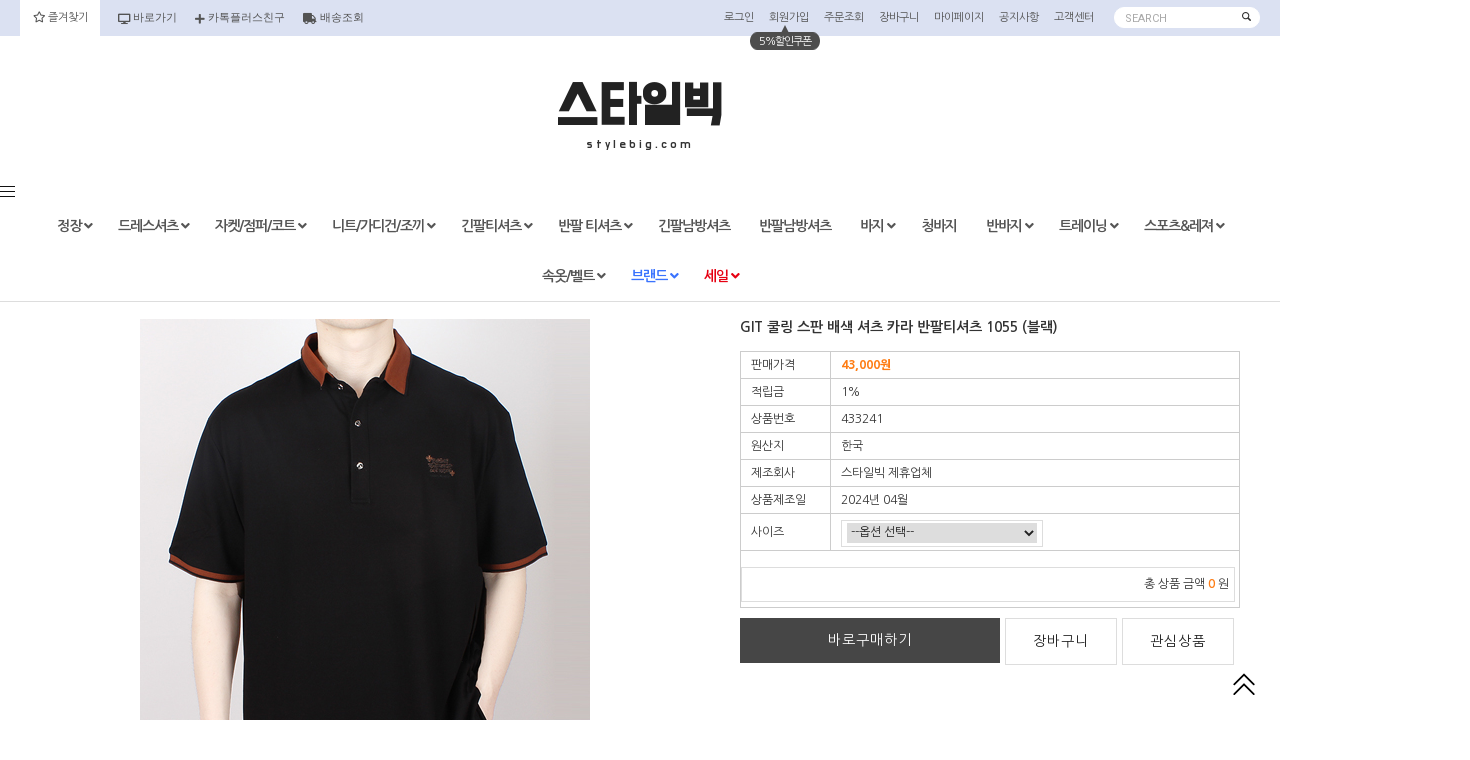

--- FILE ---
content_type: text/html
request_url: http://www.stylebig.com/shop/shopdetail.html?branduid=433241&search=&xcode=026&mcode=003&scode=&special=3&GfDT=bml3VA%3D%3D
body_size: 30800
content:
<!DOCTYPE html PUBLIC "-//W3C//DTD HTML 4.01//EN" "http://www.w3.org/TR/html4/strict.dtd">
<html>
<head>
<meta http-equiv="CONTENT-TYPE" content="text/html;charset=EUC-KR">
<link rel="shortcut icon" href="/shopimages/gdwald/favicon.ico" type="image/x-icon">
<link rel="apple-touch-icon-precomposed" href="/shopimages/gdwald/mobile_web_icon.png" />
<meta name="referrer" content="no-referrer-when-downgrade" />
<meta name="description" content="맨투맨,후드집업,패딩,아우터,밴딩바지,세일" />
<meta name="keywords" content="남자빅사이즈점퍼,남자빅사이즈자켓,남자빅사이즈코트,남자빅사이즈맨투맨,남자빅사이즈후드티,남자빅사이즈후드집업,남자빅사이즈츄리닝,남자빅사이즈트렁크팬티,남자빅사이즈반팔티,남자빅사이즈남방,남자빅사이즈청바지,남자빅사이즈바지" />
<meta property="og:type" content="website" />
<meta property="og:url" content="http://www.stylebig.com/shop/shopdetail.html?branduid=433241&search=&xcode=026&mcode=003&scode=&special=3&GfDT=bml3VA%3D%3D" />
<link rel="canonical" href="http://www.stylebig.com/shop/shopdetail.html?branduid=433241">
<link rel="alternate" href="http://www.stylebig.com/m/product.html?branduid=433241">
<title>스타일빅</title>
<meta name="naver-site-verification" content="87ecb29b8e777da608ae1ca53cc09a30e97b7372" />
<link rel="shortcut icon" href="/shopimages/<!--/shop_id/-->/favicon.ico" type="image/x-icon">
<link rel="apple-touch-icon-precomposed" href="/shopimages/<!--/shop_id/-->/mobile_web_icon.png" />

<link type="text/css" rel="stylesheet" href="/shopimages/gdwald/template/work/388/common.css?r=1559643431" /><link href="https://fonts.googleapis.com/css?family=Nanum+Gothic:400,700,800|Roboto:100,100i,300,300i,400,400i,500,500i,700,700i,900,900i&subset=korean" rel="stylesheet">
<link href="https://fonts.googleapis.com/css?family=Do+Hyeon&subset=korean" rel="stylesheet">
<link rel="stylesheet" href="https://use.fontawesome.com/releases/v5.5.0/css/all.css" integrity="sha384-B4dIYHKNBt8Bc12p+WXckhzcICo0wtJAoU8YZTY5qE0Id1GSseTk6S+L3BlXeVIU" crossorigin="anonymous">
<script type="text/javascript" charset="UTF-8" src="//t1.daumcdn.net/adfit/static/kp.js"></script>
<script type="text/javascript">
      kakaoPixel('3857058840354310894').pageView();
</script>
</head>
<script type="text/javascript" src="//wcs.naver.net/wcslog.js"></script>
<script type="text/javascript">
if (window.wcs) {
    if(!wcs_add) var wcs_add = {};
    wcs_add["wa"] = "s_4ab5f6a75b6";
    wcs.inflow('stylebig.com');
    wcs_do();
}
</script>

<body>
<script type="text/javascript" src="/js/jquery-1.7.2.min.js"></script>
<script type="text/javascript" src="/js/lazyload.min.js"></script>
<script type="text/javascript">
function getCookiefss(name) {
    lims = document.cookie;
    var index = lims.indexOf(name + "=");
    if (index == -1) {
        return null;
    }
    index = lims.indexOf("=", index) + 1; // first character
    var endstr = lims.indexOf(';', index);
    if (endstr == -1) {
        endstr = lims.length; // last character
    }
    return unescape(lims.substring(index, endstr));
}
</script><script type="text/javascript">
var MOBILE_USE = '';
</script><script type="text/javascript" src="/js/flash.js"></script>
<script type="text/javascript" src="/js/neodesign/rightbanner.js"></script>
<script type="text/javascript" src="/js/bookmark.js"></script>
<style type="text/css">

.MS_search_word { }

#comment_password {
    position: absolute;
    display: none;
    width: 300px;
    border: 2px solid #757575;
    padding: 7px;
    background: #FFF;
    z-index: 6;
}

</style>

<form name="allbasket" method="post" action="/shop/basket.html">
<input type="hidden" name="totalnum" value="" />
<input type="hidden" name="collbrandcode" />
<input type="hidden" name="xcode" value="026" />
<input type="hidden" name="mcode" value="003" />
<input type="hidden" name="typep" value="X" />
<input type="hidden" name="aramount" />
<input type="hidden" name="arspcode" />
<input type="hidden" name="arspcode2" />
<input type="hidden" name="optionindex" />
<input type="hidden" name="alluid" />
<input type="hidden" name="alloptiontype" />
<input type="hidden" name="aropts" />
<input type="hidden" name="checktype" />
<input type="hidden" name="ordertype" />
<input type="hidden" name="brandcode" value="026003001121" />
<input type="hidden" name="branduid" value="433241" />
<input type="hidden" name="cart_free" value="" />
</form>

<script type="text/javascript" src="/js/neodesign/jquery.jqzoom-core.js"></script>
<script type="text/javascript" src="/js/neodesign/option_validate2.js"></script>

<script type="text/javascript">

    var is_unify_opt = '' ? true : false; 
    var pre_baskethidden = 'A';

var ORBAS = 'A';
var is_mobile_use = false;
var template_m_setid = 385;
var shop_language = 'kor';
var exchange_rate = '';
var is_kakao_pixel_basket = 'N';

var baskethidden = 'A';


        var min_add_amount = parseInt(1, 10);    //최소주문수량

function show_hide(target, idx, lock, level, code, num1, num2, hitplus, hits_plus, uid) {
    if (level == 'unlogin') {
        alert('해당 게시물은 로그인 하셔야 확인이 가능합니다.');
        return;
    }
    if (level == 'nogroup') {
        alert('해당 게시판을 보실 수 있는 권한이 없습니다.');
        return;
    }
    (function($) {
        $.each($('[id^=' + target + '_block]'), function() {
            if ($(this).attr('id') == (target + '_block' + idx)) {
                if ($(this).css('display') == 'block' || $(this).css('display') == 'table-row') {
                    $(this).css('display', 'none');
                } else {
                    if ($.browser.msie) {
                        if (Math.abs($.browser.version) > 9) {
                            $(this).css('display', 'table-row').focus();
                        } else {
                            $(this).css('display', 'block').focus();
                        }
                    } else {
                        $(this).css('display', (this.nodeName.toLowerCase() == 'tr') ? 'table-row' : 'block').focus();
                    }
                    // 비밀번호가 승인된글은 다시 가져오지 않기 위함
                    if ($(this).find('.' + target + '_content').html().length == 0) {
                        comment_load(target + '_comment', code, num1, num2, idx, hitplus, hits_plus, '', uid);
                    } else {
                        // 비밀번호가 승인된 글 선택시 조회수 증가
                        if (lock == 'Y' && $(this).find('.' + target + '_content').html().indexOf('_chkpasswd') < 0) {
                            lock = 'N';
                        } 
                        // 비밀글 조회수 증가 기능 추가로 comment_load 에서도 조회수 업데이트 함.
                        if (lock != 'Y') update_hits(target, code, num1, num2, idx, hitplus, hits_plus);
                    }

                                    // 스크롤을 해당 글 위치로 이동
                var _offset_top = $('#' + $(this).attr('id')).offset().top;
                $('html, body').animate({ scrollTop: (_offset_top > 100 ? _offset_top - 100 : _offset_top) + 'px' }, 500);
                }
            } else {
                $(this).hide();
                // 비밀번호가 승인된것은 유지 하기 위해 주석처리
                //$('.' + target + '_content').empty();
            }
        });
    })(jQuery);
};


function spam_view() {
    return;
}


// ajax 호출하여 클릭된 게시글의 Hit수를 증가후 증가된 hit수를 보여주도록한다.
// 08. 02. 27 add by jiyun
// 08. 11. 11 스크립트 이름 변경. ward
function update_hits(target, code, num1, num2, idx, hitplus, hits_plus) {
    (function($) {
        $.ajax({
            type: 'GET',
            url: "/shop/update_hits.html",
            dataType: 'html',
            data: {
                'code': code,
                'num1': num1,
                'num2': num2,
                'hitplus': hitplus,
                'hits_plus': hits_plus
            },
            success: function(cnt) {
                $('#' + target + '_showhits' + idx).text(cnt);
                return false;
            }
        });
    })(jQuery);
    return false;
}

// 잠금글을 해당 상품 상세 하단에서 확인 가능하도록 추가함
// 08. 01. 16 add by jysung
function chk_lock(target, code, num1, num2, passwdId, hitplus, hits_plus, uid) {
    (function($) {
        var passwd = $('#' + passwdId);
        if ($(passwd).val().length == 0) {
            alert('글 작성시 입력한 비밀번호를 입력해주세요.');
            $(passwd).focus();
            return false;
        }
        var idx = $('.' + target.replace('_comment', '_content')).index($('#' + passwdId).parents('.' + target.replace('_comment', '_content'))) + 1;
        comment_load(target, code, num1, num2, idx, hitplus, hits_plus, passwd, uid);

    })(jQuery);
    // 08. 11. 11 스크립트 이름 변경 ward
    //new passwd_checker(code, brand, uid, cuid, passwd, id);
}


function comment_load(target, code, num1, num2, idx, hitplus, hits_plus, passwd, uid) {
    (function($) {
        var _param = {
            'target': target,
            'code': code,
            'num1': num1,
            'num2': num2,
            'passwd': ($(passwd).val() || ''),
            'branduid' : uid
        };
        $.ajax({
            type: 'POST',
            url: '/shop/chkpasswd_brandqna.html',
            //dataType: 'json',
            dataType: 'html',
            data: _param,
            success: function(req) {
                if (req === 'FALSE') {
                    alert(' 비밀번호가 틀립니다.');
                    $(passwd).focus();
                } else {
                    // 비밀번호가 승인된것은 유지 하기 위해 주석처리
                    //$('.' + target.replace('_comment', '_content')).empty();
                    $('#' + target.replace('_comment', '_block' + idx)).find('.' + target.replace('_comment', '_content')).html(req);
                    if (req.indexOf('_chkpasswd') < 0) {
                        update_hits(target.replace('_comment', ''), code, num1, num2, idx, hitplus, hits_plus);
                    }
                }
                return false;
            }
        });
    })(jQuery);
}

function key_check(e, target, code, num1, num2, passwdId, hitplus, hits_plus) {
    var e = e || window.event;
    if (escape(e.keyCode) == 13) {
        chk_lock(target, code, num1, num2, passwdId, hitplus, hits_plus);
    }
}

</script>

<link type="text/css" rel="stylesheet" href="/shopimages/gdwald/template/work/388/shopdetail.css?t=202311082152" />
<script>
function popupOpen(){
var popUrl = "/design/gdwald/designbook_gdwald/detail_credit.htm";	//팝업창에 출력될 페이지 URL
var popOption = "width=550px, height=671px, resizable=no, scrollbars=yes, status=no;";    //팝업창 옵션(optoin)
window.open(popUrl,"",popOption);
}
</script>


<!-- Mirae Talk Script Ver 2.0   -->
<script type="text/javascript">
	function _mi_g_h(){return location.protocol + '\/\/' + document.location.host ;};
	function _mi_g_img(i){var m = /^http[s]?\:\/\//i;if(!m.test(i))i=_mi_g_h() +i;return i;};
	var mi_conv = { type : 'view' , product : {}};
	mi_conv.product.name = "GIT 쿨링 스판 배색 셔츠 카라 반팔티셔츠 1055 (블랙)".replace(/(<([^>]+)>)/ig,"");
	mi_conv.product.price = "" || '<span id="pricevalue" class="price">43,000</span>'.replace(/(<([^>]+)>)/ig,"").replace(/[^0-9]/g,'');
	mi_conv.product.no = "433241";
	mi_conv.product.link = _mi_g_h() + '/shop/shopdetail.html?branduid=433241';
	mi_conv.product.img_link = _mi_g_img('/shopimages/gdwald/0260030011213.jpg?1713628172')
</script>
<!-- Mirae Talk Script END Ver 2.0   -->


<div id='blk_scroll_wings'><script type='text/javascript' src='/html/shopRbanner.html?param1=1' ></script></div>
<div id='cherrypicker_scroll'></div>
    <div id="wrap">
        
<link type="text/css" rel="stylesheet" href="/shopimages/gdwald/template/work/388/header.1.css?t=202511201907" />
<div id="header">

	<div id="topbar">
		<div id="topbarin">


 
 			<!--북마크 시작-->                      
			<div class="topadd"><a id="favLink" href="javascript:CreateBookmarkLink('http://www.stylebig.com', '');"><i class="far fa-star"></i> 즐겨찾기</a></div><!--.topadd-->
 			<!--북마크 끝-->

			<!--바로가기/카카오톡플러스 시작-->
			<div class="tleft_line">
				<ul>
					<li><span style="cursor:pointer; overflow-X: hidden; cursor: hand" onclick="javascript:window.open('http://stylebig.com/html/desktopicon.html', '', 'width=509, height=440');"><i class="fas fa-desktop"></i> 바로가기</span></li>
					<li><span style="cursor:pointer; overflow-X: hidden; cursor: hand" onclick="javascript:window.open('http://pf.kakao.com/_ydHFj', 'chat', 'width=510, height=900');"><i class="fas fa-plus"></i> 카톡플러스친구</span></li>
					<li><a href="https://www.cjlogistics.com/ko/tool/parcel/tracking" target="_blank"><i class="fas fa-truck"></i> 배송조회</a></li>
				</ul>
			</div><!--.tleft_line-->
			<!--바로가기/카카오톡플러스 끝-->



			<!--검색영역 시작-->
			<div class="searchbox">
					<div class="search">
					  <form action="/shop/shopbrand.html" method="post" name="search">					  <fieldset>
					  <legend>검색</legend>
						  <div class="sear_tit">SEARCH</div><!--.sear_tit-->
                                                      <span><input name="search" onkeydown="CheckKey_search();" value=""  class="MS_search_word" /></span>						  
						      <a href="javascript:search_submit();"><input type="image" src="/design/gdwald/dj_skin/btn_sear01.gif" alt="검색" onclick="{$action_search_submit}" /></a>

					  </fieldset>
					  </form>
				</div><!--.search-->
			</div><!--.searchbox-->
			<!--//검색영역 끝-->



			<!--로그인 시작-->
			<div class="logline">
				<ul>
										<li><a href="/shop/member.html?type=login">로그인</a></li>
					<li><a href="/shop/idinfo.html">회원가입</a></li>
										<li><a href="/shop/confirm_login.html?type=myorder">주문조회</a></li>
					<li><a href="/shop/basket.html">장바구니</a></li>
					<li><a href="/shop/mypage.html">마이페이지</a></li>
					<li><a href="/board/board.html?code=gdwald_board1">공지사항</a></li>
					<li><a href="/board/board.html?code=gdwald">고객센터</a></li>
				</ul>
			</div><!--.logline-->
			<!--로그인 끝-->



		</div><!--.topbarin-->
	</div><!--#topbar-->






<!--- ★ 상단 / 포인트글씨노출 라인 --->
   <div class="head_point">
      <div class="head_point_wrap">
          <div class="head_point_section">
              <div class="down">5%할인쿠폰</div>
          </div>
      </div>
   </div><!-- // head_point 마감 -->






<header class="large">
		<nav> 


<!--- ★ 상단 / 로고 라인 --->
	<div id="logo">
               <div class="logo01"><a href="/index.html">스타일빅</a></div>
               <div class="logo02"><a href="/index.html">stylebig.com</a></div>
        </div>



<!--- ★ 상단 / 카테고리 라인 --->
	<div id="topcate">

   <div id="topcate_in">

 		<!--카테고리 아이콘 시작-->    
                <div class="topcate01">
                   <span style="cursor:pointer" onclick="openNav()"><img src="/design/gdwald/dj_skin/cate_ic.png" /></span>
                </div>
 		<!--카테고리 아이콘 끝-->

 		<!--카테고리 시작-->
                <div class="topcate02">
                   <div class="nav">
	               <ul class="nav_list_ul">
                          	                      <li  class="nav_list_li"><a href="/shop/shopbrand.html?type=X&xcode=048">정장                                                                          <i class="fas fa-angle-down"></i></a>
		                       <ul class="nav_list_ul01">
                                            		                                 <li class="nav_list_li01"><a href="/shop/shopbrand.html?type=M&xcode=048&mcode=001">정장세트</a></li>
                                            		                                 <li class="nav_list_li01"><a href="/shop/shopbrand.html?type=M&xcode=048&mcode=002">정장상의</a></li>
                                            		                                 <li class="nav_list_li01"><a href="/shop/shopbrand.html?type=M&xcode=048&mcode=003">정장하의</a></li>
                                            		                                 <li class="nav_list_li01"><a href="/shop/shopbrand.html?type=M&xcode=048&mcode=004">etc.</a></li>
                                            		                       </ul>
                                   	                      </li>
                          	                      <li  class="nav_list_li"><a href="/shop/shopbrand.html?type=X&xcode=036">드레스셔츠                                                                          <i class="fas fa-angle-down"></i></a>
		                       <ul class="nav_list_ul01">
                                            		                                 <li class="nav_list_li01"><a href="/shop/shopbrand.html?type=M&xcode=036&mcode=002">반팔</a></li>
                                            		                                 <li class="nav_list_li01"><a href="/shop/shopbrand.html?type=M&xcode=036&mcode=001">긴팔</a></li>
                                            		                       </ul>
                                   	                      </li>
                          	                      <li  class="nav_list_li"><a href="/shop/shopbrand.html?type=X&xcode=050">자켓/점퍼/코트                                                                          <i class="fas fa-angle-down"></i></a>
		                       <ul class="nav_list_ul01">
                                            		                                 <li class="nav_list_li01"><a href="/shop/shopbrand.html?type=M&xcode=050&mcode=001">자켓</a></li>
                                            		                                 <li class="nav_list_li01"><a href="/shop/shopbrand.html?type=M&xcode=050&mcode=002">점퍼</a></li>
                                            		                                 <li class="nav_list_li01"><a href="/shop/shopbrand.html?type=M&xcode=050&mcode=003">코트</a></li>
                                            		                       </ul>
                                   	                      </li>
                          	                      <li  class="nav_list_li"><a href="/shop/shopbrand.html?type=X&xcode=049">니트/가디건/조끼                                                                          <i class="fas fa-angle-down"></i></a>
		                       <ul class="nav_list_ul01">
                                            		                                 <li class="nav_list_li01"><a href="/shop/shopbrand.html?type=M&xcode=049&mcode=001">니트</a></li>
                                            		                                 <li class="nav_list_li01"><a href="/shop/shopbrand.html?type=M&xcode=049&mcode=003">조끼</a></li>
                                            		                                 <li class="nav_list_li01"><a href="/shop/shopbrand.html?type=M&xcode=049&mcode=002">가디건</a></li>
                                            		                       </ul>
                                   	                      </li>
                          	                      <li  class="nav_list_li"><a href="/shop/shopbrand.html?type=X&xcode=029">긴팔티셔츠                                                                          <i class="fas fa-angle-down"></i></a>
		                       <ul class="nav_list_ul01">
                                            		                                 <li class="nav_list_li01"><a href="/shop/shopbrand.html?type=M&xcode=029&mcode=004">후드 T</a></li>
                                            		                                 <li class="nav_list_li01"><a href="/shop/shopbrand.html?type=M&xcode=029&mcode=006">7부소매</a></li>
                                            		                                 <li class="nav_list_li01"><a href="/shop/shopbrand.html?type=M&xcode=029&mcode=001">라운드 T</a></li>
                                            		                                 <li class="nav_list_li01"><a href="/shop/shopbrand.html?type=M&xcode=029&mcode=005">폴라넥 T</a></li>
                                            		                                 <li class="nav_list_li01"><a href="/shop/shopbrand.html?type=M&xcode=029&mcode=002">브이넥 T</a></li>
                                            		                                 <li class="nav_list_li01"><a href="/shop/shopbrand.html?type=M&xcode=029&mcode=003">카라 T</a></li>
                                            		                       </ul>
                                   	                      </li>
                          	                      <li  class="nav_list_li"><a href="/shop/shopbrand.html?type=X&xcode=026">반팔 티셔츠                                                                          <i class="fas fa-angle-down"></i></a>
		                       <ul class="nav_list_ul01">
                                            		                                 <li class="nav_list_li01"><a href="/shop/shopbrand.html?type=M&xcode=026&mcode=004">민소매 T</a></li>
                                            		                                 <li class="nav_list_li01"><a href="/shop/shopbrand.html?type=M&xcode=026&mcode=001">라운드 T</a></li>
                                            		                                 <li class="nav_list_li01"><a href="/shop/shopbrand.html?type=M&xcode=026&mcode=002">브이넥 T</a></li>
                                            		                                 <li class="nav_list_li01"><a href="/shop/shopbrand.html?type=M&xcode=026&mcode=003">카라 T</a></li>
                                            		                                 <li class="nav_list_li01"><a href="/shop/shopbrand.html?type=M&xcode=026&mcode=005">후드 T</a></li>
                                            		                       </ul>
                                   	                      </li>
                          	                      <li  class="nav_list_li"><a href="/shop/shopbrand.html?type=O&xcode=034">긴팔남방셔츠                                   	                      </li>
                          	                      <li  class="nav_list_li"><a href="/shop/shopbrand.html?type=O&xcode=035">반팔남방셔츠                                   	                      </li>
                          	                      <li  class="nav_list_li"><a href="/shop/shopbrand.html?type=X&xcode=001">바지                                                                          <i class="fas fa-angle-down"></i></a>
		                       <ul class="nav_list_ul01">
                                            		                                 <li class="nav_list_li01"><a href="/shop/shopbrand.html?type=M&xcode=001&mcode=001">면바지</a></li>
                                            		                                 <li class="nav_list_li01"><a href="/shop/shopbrand.html?type=M&xcode=001&mcode=003">밴드바지</a></li>
                                            		                       </ul>
                                   	                      </li>
                          	                      <li  class="nav_list_li"><a href="/shop/shopbrand.html?type=O&xcode=003">청바지                                   	                      </li>
                          	                      <li  class="nav_list_li"><a href="/shop/shopbrand.html?type=X&xcode=002">반바지                                                                          <i class="fas fa-angle-down"></i></a>
		                       <ul class="nav_list_ul01">
                                            		                                 <li class="nav_list_li01"><a href="/shop/shopbrand.html?type=M&xcode=002&mcode=002">반바지</a></li>
                                            		                                 <li class="nav_list_li01"><a href="/shop/shopbrand.html?type=M&xcode=002&mcode=001">수영복바지</a></li>
                                            		                       </ul>
                                   	                      </li>
                          	                      <li  class="nav_list_li"><a href="/shop/shopbrand.html?type=X&xcode=045">트레이닝                                                                          <i class="fas fa-angle-down"></i></a>
		                       <ul class="nav_list_ul01">
                                            		                                 <li class="nav_list_li01"><a href="/shop/shopbrand.html?type=M&xcode=045&mcode=001">세트</a></li>
                                            		                                 <li class="nav_list_li01"><a href="/shop/shopbrand.html?type=M&xcode=045&mcode=002">상의</a></li>
                                            		                                 <li class="nav_list_li01"><a href="/shop/shopbrand.html?type=M&xcode=045&mcode=003">하의</a></li>
                                            		                       </ul>
                                   	                      </li>
                          	                      <li  class="nav_list_li"><a href="/shop/shopbrand.html?type=Y&xcode=041">스포츠&레져                                                                          <i class="fas fa-angle-down"></i></a>
		                       <ul class="nav_list_ul01">
                                            		                                 <li class="nav_list_li01"><a href="/shop/shopbrand.html?type=N&xcode=041&mcode=003">세트</a></li>
                                            		                                 <li class="nav_list_li01"><a href="/shop/shopbrand.html?type=N&xcode=041&mcode=001">상의</a></li>
                                            		                                 <li class="nav_list_li01"><a href="/shop/shopbrand.html?type=N&xcode=041&mcode=002">하의</a></li>
                                            		                       </ul>
                                   	                      </li>
                          	                      <li  class="nav_list_li"><a href="/shop/shopbrand.html?type=X&xcode=057">속옷/벨트                                                                          <i class="fas fa-angle-down"></i></a>
		                       <ul class="nav_list_ul01">
                                            		                                 <li class="nav_list_li01"><a href="/shop/shopbrand.html?type=M&xcode=057&mcode=002">속옷</a></li>
                                            		                                 <li class="nav_list_li01"><a href="/shop/shopbrand.html?type=M&xcode=057&mcode=001">벨트</a></li>
                                            		                       </ul>
                                   	                      </li>
                          	                      <li  class="nav_list_li"><a href="/shop/shopbrand.html?type=X&xcode=004">브랜드                                                                          <i class="fas fa-angle-down"></i></a>
		                       <ul class="nav_list_ul01">
                                            		                                 <li class="nav_list_li01"><a href="/shop/shopbrand.html?type=M&xcode=004&mcode=002">KARMIKAN</a></li>
                                            		                                 <li class="nav_list_li01"><a href="/shop/shopbrand.html?type=M&xcode=004&mcode=001">코드블루</a></li>
                                            		                       </ul>
                                   	                      </li>
                          	                      <li  class="nav_list_li"><a href="/shop/shopbrand.html?type=X&xcode=051">세일                                                                          <i class="fas fa-angle-down"></i></a>
		                       <ul class="nav_list_ul01">
                                            		                                 <li class="nav_list_li01"><a href="/shop/shopbrand.html?type=M&xcode=051&mcode=001">반팔티/민소매</a></li>
                                            		                                 <li class="nav_list_li01"><a href="/shop/shopbrand.html?type=M&xcode=051&mcode=002">긴팔티</a></li>
                                            		                                 <li class="nav_list_li01"><a href="/shop/shopbrand.html?type=M&xcode=051&mcode=003">남방/셔츠</a></li>
                                            		                                 <li class="nav_list_li01"><a href="/shop/shopbrand.html?type=M&xcode=051&mcode=004">하의</a></li>
                                            		                                 <li class="nav_list_li01"><a href="/shop/shopbrand.html?type=M&xcode=051&mcode=005">자켓/점퍼/가디건</a></li>
                                            		                       </ul>
                                   	                      </li>
                          	               </ul>
                   </div>
                </div>
 		<!--카테고리 끝-->

	</div><!--#topcate-->
   </div>
		</nav>
</header>










</div><!--#header-->









<!--★짝대기아이콘 펼침메뉴시작-->

     <div id="mySidenav" class="sidenav">

 	  <a href="javascript:void(0)" class="closebtn" onclick="closeNav()">&times;</a>

	   <div id="bmenu">
              	             <ul class="bmenu_in">

	                      <li><div class="bmenu_tit"><a href="/shop/shopbrand.html?type=X&xcode=048">정장</a></div>
                                   		                       <ul>
                                            		                                 <li><a href="/shop/shopbrand.html?type=M&xcode=048&mcode=001">정장세트</a></li>
                                            		                                 <li><a href="/shop/shopbrand.html?type=M&xcode=048&mcode=002">정장상의</a></li>
                                            		                                 <li><a href="/shop/shopbrand.html?type=M&xcode=048&mcode=003">정장하의</a></li>
                                            		                                 <li><a href="/shop/shopbrand.html?type=M&xcode=048&mcode=004">etc.</a></li>
                                            		                       </ul>
                                   	                      </li>
	             </ul>
              	             <ul class="bmenu_in">

	                      <li><div class="bmenu_tit"><a href="/shop/shopbrand.html?type=X&xcode=036">드레스셔츠</a></div>
                                   		                       <ul>
                                            		                                 <li><a href="/shop/shopbrand.html?type=M&xcode=036&mcode=002">반팔</a></li>
                                            		                                 <li><a href="/shop/shopbrand.html?type=M&xcode=036&mcode=001">긴팔</a></li>
                                            		                       </ul>
                                   	                      </li>
	             </ul>
              	             <ul class="bmenu_in">

	                      <li><div class="bmenu_tit"><a href="/shop/shopbrand.html?type=X&xcode=050">자켓/점퍼/코트</a></div>
                                   		                       <ul>
                                            		                                 <li><a href="/shop/shopbrand.html?type=M&xcode=050&mcode=001">자켓</a></li>
                                            		                                 <li><a href="/shop/shopbrand.html?type=M&xcode=050&mcode=002">점퍼</a></li>
                                            		                                 <li><a href="/shop/shopbrand.html?type=M&xcode=050&mcode=003">코트</a></li>
                                            		                       </ul>
                                   	                      </li>
	             </ul>
              	             <ul class="bmenu_in">

	                      <li><div class="bmenu_tit"><a href="/shop/shopbrand.html?type=X&xcode=049">니트/가디건/조끼</a></div>
                                   		                       <ul>
                                            		                                 <li><a href="/shop/shopbrand.html?type=M&xcode=049&mcode=001">니트</a></li>
                                            		                                 <li><a href="/shop/shopbrand.html?type=M&xcode=049&mcode=003">조끼</a></li>
                                            		                                 <li><a href="/shop/shopbrand.html?type=M&xcode=049&mcode=002">가디건</a></li>
                                            		                       </ul>
                                   	                      </li>
	             </ul>
              	             <ul class="bmenu_in">

	                      <li><div class="bmenu_tit"><a href="/shop/shopbrand.html?type=X&xcode=029">긴팔티셔츠</a></div>
                                   		                       <ul>
                                            		                                 <li><a href="/shop/shopbrand.html?type=M&xcode=029&mcode=004">후드 T</a></li>
                                            		                                 <li><a href="/shop/shopbrand.html?type=M&xcode=029&mcode=006">7부소매</a></li>
                                            		                                 <li><a href="/shop/shopbrand.html?type=M&xcode=029&mcode=001">라운드 T</a></li>
                                            		                                 <li><a href="/shop/shopbrand.html?type=M&xcode=029&mcode=005">폴라넥 T</a></li>
                                            		                                 <li><a href="/shop/shopbrand.html?type=M&xcode=029&mcode=002">브이넥 T</a></li>
                                            		                                 <li><a href="/shop/shopbrand.html?type=M&xcode=029&mcode=003">카라 T</a></li>
                                            		                       </ul>
                                   	                      </li>
	             </ul>
              	             <ul class="bmenu_in">

	                      <li><div class="bmenu_tit"><a href="/shop/shopbrand.html?type=X&xcode=026">반팔 티셔츠</a></div>
                                   		                       <ul>
                                            		                                 <li><a href="/shop/shopbrand.html?type=M&xcode=026&mcode=004">민소매 T</a></li>
                                            		                                 <li><a href="/shop/shopbrand.html?type=M&xcode=026&mcode=001">라운드 T</a></li>
                                            		                                 <li><a href="/shop/shopbrand.html?type=M&xcode=026&mcode=002">브이넥 T</a></li>
                                            		                                 <li><a href="/shop/shopbrand.html?type=M&xcode=026&mcode=003">카라 T</a></li>
                                            		                                 <li><a href="/shop/shopbrand.html?type=M&xcode=026&mcode=005">후드 T</a></li>
                                            		                       </ul>
                                   	                      </li>
	             </ul>
              	             <ul class="bmenu_in">

	                      <li><div class="bmenu_tit"><a href="/shop/shopbrand.html?type=O&xcode=034">긴팔남방셔츠</a></div>
                                   	                      </li>
	             </ul>
              	             <ul class="bmenu_in">

	                      <li><div class="bmenu_tit"><a href="/shop/shopbrand.html?type=O&xcode=035">반팔남방셔츠</a></div>
                                   	                      </li>
	             </ul>
              	             <ul class="bmenu_in">

	                      <li><div class="bmenu_tit"><a href="/shop/shopbrand.html?type=X&xcode=001">바지</a></div>
                                   		                       <ul>
                                            		                                 <li><a href="/shop/shopbrand.html?type=M&xcode=001&mcode=001">면바지</a></li>
                                            		                                 <li><a href="/shop/shopbrand.html?type=M&xcode=001&mcode=003">밴드바지</a></li>
                                            		                       </ul>
                                   	                      </li>
	             </ul>
              	             <ul class="bmenu_in">

	                      <li><div class="bmenu_tit"><a href="/shop/shopbrand.html?type=O&xcode=003">청바지</a></div>
                                   	                      </li>
	             </ul>
              	             <ul class="bmenu_in">

	                      <li><div class="bmenu_tit"><a href="/shop/shopbrand.html?type=X&xcode=002">반바지</a></div>
                                   		                       <ul>
                                            		                                 <li><a href="/shop/shopbrand.html?type=M&xcode=002&mcode=002">반바지</a></li>
                                            		                                 <li><a href="/shop/shopbrand.html?type=M&xcode=002&mcode=001">수영복바지</a></li>
                                            		                       </ul>
                                   	                      </li>
	             </ul>
              	             <ul class="bmenu_in">

	                      <li><div class="bmenu_tit"><a href="/shop/shopbrand.html?type=X&xcode=045">트레이닝</a></div>
                                   		                       <ul>
                                            		                                 <li><a href="/shop/shopbrand.html?type=M&xcode=045&mcode=001">세트</a></li>
                                            		                                 <li><a href="/shop/shopbrand.html?type=M&xcode=045&mcode=002">상의</a></li>
                                            		                                 <li><a href="/shop/shopbrand.html?type=M&xcode=045&mcode=003">하의</a></li>
                                            		                       </ul>
                                   	                      </li>
	             </ul>
              	             <ul class="bmenu_in">

	                      <li><div class="bmenu_tit"><a href="/shop/shopbrand.html?type=Y&xcode=041">스포츠&레져</a></div>
                                   		                       <ul>
                                            		                                 <li><a href="/shop/shopbrand.html?type=N&xcode=041&mcode=003">세트</a></li>
                                            		                                 <li><a href="/shop/shopbrand.html?type=N&xcode=041&mcode=001">상의</a></li>
                                            		                                 <li><a href="/shop/shopbrand.html?type=N&xcode=041&mcode=002">하의</a></li>
                                            		                       </ul>
                                   	                      </li>
	             </ul>
              	             <ul class="bmenu_in">

	                      <li><div class="bmenu_tit"><a href="/shop/shopbrand.html?type=X&xcode=057">속옷/벨트</a></div>
                                   		                       <ul>
                                            		                                 <li><a href="/shop/shopbrand.html?type=M&xcode=057&mcode=002">속옷</a></li>
                                            		                                 <li><a href="/shop/shopbrand.html?type=M&xcode=057&mcode=001">벨트</a></li>
                                            		                       </ul>
                                   	                      </li>
	             </ul>
              	             <ul class="bmenu_in">

	                      <li><div class="bmenu_tit"><a href="/shop/shopbrand.html?type=X&xcode=004">브랜드</a></div>
                                   		                       <ul>
                                            		                                 <li><a href="/shop/shopbrand.html?type=M&xcode=004&mcode=002">KARMIKAN</a></li>
                                            		                                 <li><a href="/shop/shopbrand.html?type=M&xcode=004&mcode=001">코드블루</a></li>
                                            		                       </ul>
                                   	                      </li>
	             </ul>
              	             <ul class="bmenu_in">

	                      <li><div class="bmenu_tit"><a href="/shop/shopbrand.html?type=X&xcode=051">세일</a></div>
                                   		                       <ul>
                                            		                                 <li><a href="/shop/shopbrand.html?type=M&xcode=051&mcode=001">반팔티/민소매</a></li>
                                            		                                 <li><a href="/shop/shopbrand.html?type=M&xcode=051&mcode=002">긴팔티</a></li>
                                            		                                 <li><a href="/shop/shopbrand.html?type=M&xcode=051&mcode=003">남방/셔츠</a></li>
                                            		                                 <li><a href="/shop/shopbrand.html?type=M&xcode=051&mcode=004">하의</a></li>
                                            		                                 <li><a href="/shop/shopbrand.html?type=M&xcode=051&mcode=005">자켓/점퍼/가디건</a></li>
                                            		                       </ul>
                                   	                      </li>
	             </ul>
              
		    <ul class="bmenu_in">
	                <li class="bmenu_tit" style="padding-top:8px;">COMMUNITY</li>
	                <li><a href="/board/board.html?code=gdwald_board1">공지사항</a></li>
	                <li><a href="/board/board.html?code=gdwald">상품문의</a></li>
	                <li><a href="/board/board.html?code=gdwald">게시판</a></li>
	                <li><a href="/shop/page.html?id=2">교환/반품안내</a></li>
	                <li><a href="/shop/page.html?id=3">사이즈안내</a></li>					
	             </ul>

		    <ul class="bmenu_in">
                        <li class="bmenu_tit" style="padding-top:8px;">SHOP MENU</li>
	                <li><a href="/shop/page.html?id=4">회사소개</a></li>
	                <li><a href="/html/info.html">이용안내</a></li>
	                <li><span style="cursor:pointer; overflow-X: hidden; cursor: hand" onclick="javascript:window.open('http://www.stylebig.com/html/join_terms.html', 'chat', 'width=550, height=600');">이용약관</a></span>
	                <li><span style="cursor:pointer; overflow-X: hidden; cursor: hand" onclick="javascript:window.open('http://www.stylebig.com/html/privacy.html', 'chat', 'width=550, height=600');">개인정보취급방침</span></li>
	               </ul>


		    <ul class="bmenu_in">
                        <li class="bmenu_tit" style="padding-top:8px;">MEMERSHIP</li>
	                <li><a href="/shop/mypage.html?mypage_type=myreserve">적립금</a></li>
	                <li><a href="/shop/mypage.html?mypage_type=mycoupon">쿠폰관리</a></li>
	                <li><a href="/shop/mypage.html?mypage_type=myorder">주문조회</a></li>
	                <li><a href="https://www.cjlogistics.com/ko/tool/parcel/tracking" target="_blank">배송조회</a></li>
	                <li><a href="/shop/mypage.html?mypage_type=mywishlist">관심상품</a></li>
	                <li><a href="/shop/todaygoods.html">죄근본상품</a></li>
	                <li><a href="http://pgweb.uplus.co.kr:8080/pg/wmp/Home2014/customer/SettlementSearchr.jsp" target="_blank">카드결제조회</a></li>
	             </ul>



		    <ul class="bmenu_in bmenu_box" style="margin-right:5px;">
                        <li class="bmenu_tit" style="padding-top:8px;">CALL CENTER</li>
	                <li>T. 02-948-6152</li>
	                <li>FAX. 0504-365-3817</li>
	                <li>평일 오전 11시 ~오후6시</li>
	                <li>토/일/ 공휴일 휴무</li>
	             </ul>


		    <ul class="bmenu_in bmenu_box" style="margin-left:5px;">
                        <li class="bmenu_tit" style="padding-top:8px;">BANK INFO</li>
	                <li>농협  302-1712-4787-51</li>
	                <li>국민  426602-01-074639</li>
	                <li>하나  171-890552-56807</li>
	                <li>신한  110-462-989080</li>
	                <li>예금주 : 유지나</li>
	             </ul>


           </div>
     </div>


<script>
function openNav() {
    document.getElementById("mySidenav").style.width = "100%";
}

function closeNav() {
    document.getElementById("mySidenav").style.width = "0";
}
</script>

<!--짝대기아이콘 펼침메뉴끝★-->




<!-- Start Script for IFDO (회원분석) -->

	
	<!-- End Script for IFDO -->
				











<script type="text/javascript" src="/shopimages/gdwald/template/work/388/header.1.js?t=202511201907"></script>
        <div id="contentWrapper">
            <div id="contentWrap">
                <div></div>                <div id="content">




                    <div id="productDetail">

                    <dl class="loc-navi01">
                        <dt class="blind">현재 위치</dt>
                        <dd>
                            <a href="/" class="home">home</a>
                             &gt; <a href="/shop/shopbrand.html?xcode=026&type=X&sort=">반팔 티셔츠</a>                             &gt; <a href="/shop/shopbrand.html?xcode=026&type=X&sort=&mcode=003">카라 T</a>                                                        &gt; GIT 쿨링 스판 배색 셔츠 카라 반팔티셔츠 1055 (블랙)                        </dd>
                    </dl>



                        <div class="page-body">



                            <div class="thumb-info">



                            <div class="thumb-wrap">
                                <div class="thumb"><img src="/shopimages/gdwald/0260030011212.jpg?1713628172"/></div>
                                <div class="thumb-ctrl">
                                    <a href="javascript:imageview('026003001121.jpg', '0');"><img src="/design/gdwald/dj_skin/zoom.gif" alt="확대" title="확대" /></a>
                                </div>
                            </div><!-- .thumb-wrap -->




                                <form name="form1" method="post" id="form1" action="/shop/basket.html">
<input type="hidden" name="brandcode" value="026003001121" />
<input type="hidden" name="branduid" value="433241" />
<input type="hidden" name="xcode" value="026" />
<input type="hidden" name="mcode" value="003" />
<input type="hidden" name="typep" value="X" />
<input type="hidden" name="ordertype" />
<input type="hidden" name="opts" />
<input type="hidden" name="mode" />
<input type="hidden" name="optioncode" />
<input type="hidden" name="optiontype" />
<input type="hidden" name="optslist" />
<input type="hidden" id="price" name="price" value="43,000" />
<input type="hidden" id="disprice" name="disprice" value="" />
<input type="hidden" id="price_wh" name="price_wh" value="43,000" />
<input type="hidden" id="disprice_wh" name="disprice_wh" value="" />
<input type="hidden" id="option_type_wh" name="option_type_wh" value="NU" />
<input type="hidden" name="order_type" />
<input type="hidden" name="MOBILE_USE" value="NO" />
<input type="hidden" name="multiopt_direct" value="" />
<input type="hidden" name="miniq" id="miniq" value="1" />
<input type="hidden" name="maxq" id="maxq" value="2147483647" />
<input type="hidden" name="cart_free" value="" />
<input type="hidden" name="page_type" value="shopdetail" />
<input type="hidden" name="wish_action_type" value="" />
<input type="hidden" name="wish_data_type" value="" />
<input type="hidden" name="wish_get_prd_count" value="N" />
<input type="hidden" name="spcode2" />                                <div class="info">
                                <h3 class="tit-prd">GIT 쿨링 스판 배색 셔츠 카라 반팔티셔츠 1055 (블랙) </h3>
                                    <div class="table-opt">
                                        <table summary="판매가격, 적립금, 주문수량, 옵션, 사이즈, 상품조르기, sns">
                                            <caption>상품 옵션</caption>
                                            <colgroup>
                                                <col width="90" />
                                                <col width="*" />
                                            </colgroup>
                                            <tbody>





                                                                                                                                                     <tr>
                                                 <th scope="row"><div class="tb-left">판매가격</div></th>
                                                 <td class="price">
                                                     <div class="tb-left">
                                                                                                         <span id="pricevalue" class="price">43,000</span>원
                                                                                                                                                               </div>
                                                 </td>
                                             </tr>

                                                                                        <tr>
                                                <th scope="row"><div class="tb-left">적립금</div></th>
                                                <td>
                                                    <div class="tb-left">
                                                        1%                                                    </div>
                                                </td>
                                            </tr>
                                            


                                                                                        <tr>
                                                <th scope="row"><div class="tb-left">상품번호</div></th>
                                                <td>
                                                    <div class="tb-left">
                                                       433241                                                    </div>
                                                </td>
                                            </tr>
                                            


                                                                                        <tr>
                                                <th scope="row"><div class="tb-left">원산지</div></th>
                                                <td>
                                                    <div class="tb-left">
                                                       한국                                                    </div>
                                                </td>
                                            </tr>
                                            


                                                                                        <tr>
                                                <th scope="row"><div class="tb-left">제조회사</div></th>
                                                <td>
                                                    <div class="tb-left">
                                                       스타일빅 제휴업체                                                    </div>
                                                </td>
                                            </tr>
                                            

                                                                                        <tr>
                                                <th scope="row"><div class="tb-left">상품제조일</div></th>
                                                <td>
                                                    <div class="tb-left">
                                                       2024년 04월                                                    </div>
                                                </td>
                                            </tr>
                                            

                                                                                                                                            


                                                                                                                                            <tr>
                                                <th scope="row"><div class="tb-left">사이즈</div></th>
                                                <td>
                                                    <div class="tb-left"><span id="MK_opt_0">
    <input type="hidden" name="spcode" value="" />
    <input type="hidden" id="optionlist_0" name="optionlist[]" value="" />
    <select id="MK_p_s_0" name="spcode_x" onchange="p_add_product(this)" p_opt_cnt="0" >
        <option value="">--옵션 선택--</option>
        <option value="0" price="43000" opt_price="0" opt_title="5XL (허리기준~44&quot;권장)" stock_cnt="">5XL (허리기준~44&quot;권장)</option>
<option value="1" price="43000" opt_price="0" opt_title="7XL (허리기준~50&quot;권장)" stock_cnt="">7XL (허리기준~50&quot;권장)</option>
    </select>
</span></div>
                                                </td>
                                            </tr>
                                                                                            <tr>
                                                <td colspan="2">
                                                    <div class="tb-left">                <div class="MK_optAddWrap">
                    <div id="MK_innerOptWrap">
                        <div id="MK_innerOptScroll">
                            <ul class="MK_inner-opt-cm" id="MK_innerOpt_01"></ul>
                            <ul class="MK_inner-opt-cm" id="MK_innerOpt_02"></ul>
                        </div>
                        <div id="MK_innerOptTotal" class="">
                            <p class="totalRight">
                            <span class="MK_txt-total">총 상품 금액</span>
                            <strong class="MK_total" id="MK_p_total">0</strong>
                            <span class="MK_txt-won">원</span>
                            
                            </p>
                        </div>
                    </div>
                </div> <!-- .MK_optAddWrap -->                <input type="hidden" name="xcode" value="026">
                <input type="hidden" name="mcode" value="003">
                <input type="hidden" name="option_type" id="option_type" value="NU">                <script type="text/javascript">
                var isdicker         = "";
                var NU_NL_only_2     = "";         //2단옵션일 경우 두번째 옵션만 사용유무 확인
                var basketcnt        = "0";
                var p_list_total_cnt = 0;
                var p_total_price    = 0;                         //장바구니에 담은 총금액
                var sellprice        = parseInt(43000, 10); //상품 기본 판매가(옵션값 제외)
                var option_type      = "NU";
                var opt_cnt          = 1 - 1;
                var optionprice      = "43000";
                var arrOptionPrice   = optionprice.split(',');
                var oiroptionprice   = "";
                var oriarrOptionPrice= oiroptionprice.split(',');
                var pc_cnt           = 0;                         //PC옵션의 인덱스값으로 사용
                var total_stock_cnt  = "";      //전체 재고 갯수
                var min_add_amount   = parseInt(1, 10); //최소주문수량
                var miniq            = parseInt(1, 10);    //최소주문수량
                var maxq             = parseInt(2147483647, 10);     //최대주문수량
                var brandcode        = "026003001121";
                var product_uid      = "433241";
                var pc_option        = new Array();
                var arr_li_code      = new Array();
                var collline         = "C";
                var discount_uid     = "";
                var etctype          = "ICONT=202202100000-202202262359|OPEN=2024년 04월|";
                var prd_sellprice    = "43000";
                var prd_regdate      = "2024-04-21 00:49:12";
                var is_discount      = "";
                var product_discount = "";
                var optioncode       = new Array();
                var collbasket_type  = 'A';
                var baro_opt  = "N";
                </script></div>
                                                </td>
                                            </tr>
                                                                                                                                                                                                                                                                            





                                            </tbody>
                                        </table>
                                    </div><!-- .table-opt -->



                                <div class="prd-btns">
                                                                        <div class="buy"><a href="javascript:send_multi('', 'baro', '');">바로구매하기</a></div>
                                    <div class="cart"><a href="javascript:send_multi('', '');">장바구니</a></div>
                                    <div class="wish"><a href="javascript:login_chk('026003001121');">관심상품</a></div>
                                                                    </div>


																	
                                                                        <div  style="padding-top:10px;float:left;">
                                                <script type='text/javascript' src='/js/naver_checkout_cts.js'></script>
        <script type="text/javascript" src="http://pay.naver.com/customer/js/naverPayButton.js" charset="UTF-8"></script>
<script language="javascript">
    function nhn_buy_nc_baro( ) {
					var nhnForm = document.allbasket;
                        if (navigator.appName == 'Microsoft Internet Explorer') {
            var ie9_chk = navigator.appVersion.indexOf("MSIE 9") > -1 ? true : false;
            var ie10_chk = navigator.appVersion.indexOf("MSIE 10") > -1 ? true : false;

            if (ie10_chk == true) {
                ie9_chk = true;
            }
        }
        if (ie9_chk || navigator.appName != 'Microsoft Internet Explorer') {
            var aElement = document.createElement( "input" );
            aElement.setAttribute('type','hidden');
            aElement.setAttribute('name','navercheckout');
            aElement.setAttribute('value','1');
            
            if(typeof(inflowParam) != 'undefined') {
                var aElement2 = document.createElement( "input" );
                aElement2.setAttribute('type','hidden');
                aElement2.setAttribute('name','nhn_ncisy');
                aElement2.setAttribute('value',inflowParam);
            }
        } else {
            try {
                var aElement = document.createElement( "<input type='hidden' name='navercheckout' value='1'>" );

                if(typeof(inflowParam) != 'undefined') {
                   var aElement2 = document.createElement( "<input type='hidden' name='nhn_ncisy' value='"+inflowParam+"'>" );
                }
            }catch(e) {
                var aElement = document.createElement( "input" );
                aElement.setAttribute('type','hidden');
                aElement.setAttribute('name','navercheckout');
                aElement.setAttribute('value','1');

                if(typeof(inflowParam) != 'undefined') {
                    var aElement2 = document.createElement( "input" );
                    aElement2.setAttribute('type','hidden');
                    aElement2.setAttribute('name','nhn_ncisy');
                    aElement2.setAttribute('value',inflowParam);
                }

                ie9_chk = true;
            }
        }

		nhnForm.appendChild( aElement );

        if(typeof(inflowParam) != 'undefined') {
            nhnForm.appendChild( aElement2 );
        }
		nhnForm.target="loginiframe";
		nhnForm.ordertype.value ="baro|parent.";
		//send_multi('baro','');
        send_multi('','baro','');
						if (ie9_chk || navigator.appName != 'Microsoft Internet Explorer') {
				aElement.setAttribute('value','');
			} else {
				nhnForm.navercheckout.value ="";
			}

            nhnForm.target="";
            nhnForm.ordertype.value ="";
			if (!ie9_chk) {
	            for (var i = 0; i < nhnForm.navercheckout.length; i++) {
		            nhnForm.navercheckout[i].value ="";
			    }
			}
     }
    function nhn_buy_nc_order( ) {
        
        var type ="S";
        if(type == "N") {
            window.open("order.html?navercheckout=2","");
        } else {
            location.href="order.html?navercheckout=2";
        }
        return false;
    }
    function nhn_wishlist_nc( url ) {
        window.open(url,"","scrollbars=yes,width=400,height=267");
        return false;
    }
</script>
    <div id="nhn_btn" style="zoom: 1;">
    <script type="text/javascript" >//<![CDATA[
        naver.NaverPayButton.apply({
        BUTTON_KEY:"06A2F9E8-24C3-4A6E-817F-B8C1C319F884", // 체크아웃에서 제공받은 버튼 인증 키 입력
        TYPE: "B", // 버튼 모음 종류 설정
        COLOR: 1, // 버튼 모음의 색 설정
        COUNT: 2, // 버튼 개수 설정. 구매하기 버튼만 있으면(장바구니 페이지) 1, 찜하기 버튼도 있으면(상품 상세 페이지) 2를 입력.
        ENABLE: "Y", // 품절 등의 이유로 버튼 모음을 비활성화할 때에는 "N" 입력
        BUY_BUTTON_HANDLER: nhn_buy_nc_baro, // 구매하기 버튼 이벤트 Handler 함수 등록. 품절인 경우 not_buy_nc 함수 사용
        BUY_BUTTON_LINK_URL:"", // 링크 주소 (필요한 경우만 사용)
        WISHLIST_BUTTON_HANDLER:nhn_wishlist_nc, // 찜하기 버튼 이벤트 Handler 함수 등록
        WISHLIST_BUTTON_LINK_URL:"navercheckout.action.html?action_type=wish&branduid=433241", // 찜하기 팝업 링크 주소
        EMBED_ID: "nhn_btn",
        "":""
});
//]]></script>
</div>                                    </div>
                                    
                                    
                                    							
                                    

                                    

                                </div><!-- .info -->
                                </form>                            </div><!-- .thumb-info -->














    <div id="prdDetail">
      <div class="prddeta">
        <ul class="link">
            <li class="selected"><a href="#prdDetail">상품상세정보</a></li>
            <li><a href="#prdDetail01">배송/교환/반품안내</a></li>
            <li><a href="#prdInfo">관련상품</a></li>
        </ul>
      </div>
                            <div class="prd-detail">


                                <!-- 쿠폰 관련 부분 -->
                                                        <!-- 쿠폰관련 부분 끝 -->



                            <div class="prd-detail_inner">
                                <div id="videotalk_area"></div><link rel="stylesheet" type="text/css" href="http://stylebig.com/design/gdwald/text01.css">
<body>
<link rel="stylesheet" type="text/css" href="http://stylebig.com/design/gdwald/text01.css">
<body>
<img src="http://gdwald.cafe24.com/stylebig_img/240421T-1055.jpg">
<pre>
<strong>*<span class="style20">GIT 쿨링 스판 배색 셔츠 카라 반팔티셔츠</span>* 
</strong><span class="style21">
소재: 면 71%, 폴리에스텔 26%, 스판 3%
적용계절 : 여름
세탁방법 : 세탁망에 넣어 찬물로 세탁
              
가볍고 시원한 면 혼방 스판 소재
카라 배색 셔츠 카라 반팔 티셔츠
티셔츠 전판이 심플하게 솔리드 컬러
깔끔하게 디자인
티셔츠 가슴부분에 레터링 자수가 포인트
그래픽하면서 아트적인 분위기 연출
심플한 단품 아이템으로 
청바지나 면바지, 반바지등 
다양한 하의 아이템과 코디하여 
시원한 섬머룩
누구나 부담없이 착용하실 수 있어 
단품으로도 활용도가 높은 카라 반팔 티셔츠

</span><strong><span class="style22">권장사이즈  5XL : ~44&quot;권장 (허리기준)
                   7XL : ~50"권장
</span></strong><span class="style22">
</span><span class="style23">*권장사이즈는 판매자의 주관적인 생각이오니 
  꼭 상세사이즈를 보고 구매해주시기 바랍니다.
*제품에 따라 약간의 오차가 있을수 있습니다 (±1~3cm)</span></pre>
</br>
<table width="800" height="160" cellpadding="0" cellspacing="1" bgcolor="#CCCCCC" >
  <tr>
    <th height="40" colspan="6" align="center" valign="middle" bgcolor="#eef5e3" scope="col">상세사이즈</th>
  </tr>
  <tr>
    <th width="130" height="40" valign="middle" bgcolor="#eef5e3" scope="col">라벨사이즈</th>
    <th width="170" height="40" align="center" valign="middle" bgcolor="#FFFFFF" scope="col">추천사이즈</th>
    <th width="125" height="40" align="center" valign="middle" bgcolor="#FFFFFF" scope="col">가슴둘레</th>
    <th width="125" height="40" align="center" valign="middle" bgcolor="#FFFFFF" scope="col">어깨넓이</th>
    <th width="125" height="40" align="center" valign="middle" bgcolor="#FFFFFF" scope="col">소매길이</th>
    <th width="125" height="40" align="center" valign="middle" bgcolor="#FFFFFF" scope="col">총길이</th>
  </tr>
  <tr>
    <th width="130" height="40" valign="middle" bgcolor="#eef5e3" scope="row">5XL</th>
    <td width="170" height="40" align="center" valign="middle" bgcolor="#FFFFFF">허리기준~44"권장</td>
    <td width="125" height="40" align="center" valign="middle" bgcolor="#FFFFFF">132cm</td>
    <td width="125" height="40" align="center" valign="middle" bgcolor="#FFFFFF">54cm</td>
    <td width="125" height="40" align="center" valign="middle" bgcolor="#FFFFFF">26cm</td>
    <td width="125" height="40" align="center" valign="middle" bgcolor="#FFFFFF">80cm</td>
  </tr>
  <tr>
    <th width="130" height="40" valign="middle" bgcolor="#eef5e3" scope="row">7XL</th>
    <td width="170" height="40" align="center" valign="middle" bgcolor="#FFFFFF">허리기준~50"권장</td>
    <td width="125" height="40" align="center" valign="middle" bgcolor="#FFFFFF">144cm</td>
    <td width="125" height="40" align="center" valign="middle" bgcolor="#FFFFFF">57cm</td>
    <td width="125" height="40" align="center" valign="middle" bgcolor="#FFFFFF">27cm</td>
    <td width="125" height="40" align="center" valign="middle" bgcolor="#FFFFFF">83cm</td>
  </tr>
  </table>                            </div>

                                
                                <!-- s: 상품 일반정보(상품정보제공 고시) -->
                                                                <!-- e: 상품 일반정보(상품정보제공 고시) -->





                                                                <!-- 몰티비 플레이어 노출 위치 -->
<div id="malltb_video_player" style="margin-top: 10px; margin-bottom: 10px; text-align: center; display: none;"></div>                                                            </div>


   </div><!---#prdDetail--->

    <div id="prdInfo">
     <div class="prddeta">
        <ul class="link">
            <li><a href="#prdDetail">상품상세정보</a></li>
            <li class="selected"><a href="#prdInfo">관련상품</a></li>
            <li><a href="#prdDetail01">배송/교환/반품안내</a></li>
            </ul>
      </div>


                            
   </div><!---#prdInfo--->

   <div id="prdDetail01">
      <div class="prddeta">
        <ul class="link">
            <li><a href="#prdDetail">상품상세정보</a></li>
            <li><a href="#prdInfo">관련상품</a></li>
            <li class="selected"><a href="#prdDetail01">배송/교환/반품안내</a></li>
            </ul>
      </div>

                            <div class="prd-detail">
                                                                <div>                    <table border="0" cellpadding="0" cellspacing="0" width="100%">
                    <tr><td style="padding:5px;"><link rel="stylesheet" type="text/css" href="http://stylebig.com/design/gdwald/text01.css">

<body>
<link rel="stylesheet" type="text/css" href="http://stylebig.com/design/gdwald/text01.css">
<body>

<p>&#160;</p>
<p>&#160;</p>
<p><img src="http://gdwald.cafe24.com/stylebig_img/beasong01.jpg"></p>
<p>&#160;</p>
<p><img src="http://gdwald.cafe24.com/stylebig_img/beasong02.jpg"></p></td></tr>
                    </table></div>
                                
   </div><!---#prdDetail01--->















<div style="display:none;">
    <div id="prdQnA">
      <div class="prddeta">
        <ul class="link">
            <li><a href="#prdDetail">상품상세정보</a></li>
            <li><a href="#prdInfo">관련상품</a></li>
            <li><a href="#prdDetail01">배송/교환/반품안내</a></li>
            <li class="selected"><a href="#prdQnA">상품Q&amp;A</a></li>
        </ul>
      </div>


                            <a name="brandqna_list"></a>                            <h3 class="tit-detail">
                            
                                <span class="btns">
                                    <a href=""><img src="/images/d3/modern_simple/btn/btn_h25_all_view.gif" alt="전체보기" title="전체보기" /></a>
                                    <a href=""><img src="/images/d3/modern_simple/btn/btn_h25_prd_qna.gif" alt="상품문의" title="상품문의" /></a>
                                </span>
                            </h3>
                            <div class="table-slide qna-list">
                                <table summary="번호, 제목, 작성자, 작성일, 조회">
                                    <caption>QnA 리스트</caption>
                                                                        <tr>
                                        <td colspan="5" style="text-align:center;">등록된 문의가 없습니다.</td>
                                    </tr>
                                                                        </tbody>
                                </table>
                            </div><!-- .qna-list -->

   </div><!---#prdQnA--->
</div>






<div style="display:none;">
    <div id="prdReview">
      <div class="prddeta">
        <ul class="link">
            <li><a href="#prdDetail">상품상세정보</a></li>
            <li><a href="#prdDetail01">배송/교환/반품안내</a></li>
            <li><a href="#prdInfo">관련상품</a></li>
            <li><a href="#prdQnA">상품Q&amp;A</a></li>
            <li class="selected"><a href="#prdReview">상품사용후기</a></li>
        </ul>
      </div>




                              </div><!---#prdReview--->

</div>

















<div style="display:none;">
                                                        <h3 class="tit-detail">
                            <img src="/images/d3/modern_simple/prd_review_tit.gif" alt="review board - 상품후기" title="review board - 상품후기" />
                                <span class="btns">
                                    <a href=""><img src="/images/d3/modern_simple/btn/btn_h25_all_view.gif" alt="전체보기" title="전체보기" /></a>
                                    <a href=""><img src="/images/d3/modern_simple/btn/btn_h25_review_write.gif" alt="후기쓰기" title="후기쓰기" /></a>
                                </span>
                            </h3>
                            <div class="table-slide review-list">
                                <table summary="번호, 제목, 작성자, 작성일, 조회">
                                    <caption>review 리스트</caption>
                                                                                <tr>
                                                <td colspan="5" style="text-align:center;">등록된 리뷰가 없습니다.</td>
                                            </tr>
                                                                                        </tbody>
                                </table>
                            </div><!-- .review-list -->
</div>












                            



                        </div><!-- .page-body -->
                    </div><!-- #productDetail -->
                </div><!-- #content -->
            </div><!-- #contentWrap -->
        </div><!-- #contentWrapper-->
        <hr />


<!-- Start Script for IFDO (상품조회 분석) -->

<div class='info' style='display:none;'>
	<div class='infoArea'>		
		<div id='ifdo_detail_product_name'>GIT 쿨링 스판 배색 셔츠 카라 반팔티셔츠 1055 (블랙)</div>
		<div id='ifdo_detail_product_price'>
							<span id="pricevalue" class="price">43,000</span>원
						
		</div>
	</div>	
</div><!-- .info -->

<script type='text/javascript'>
if( typeof document.allbasket.branduid.value=='string' ) var _NB_PC =document.allbasket.branduid.value;
if( document.getElementById('ifdo_detail_product_name') ) var _NB_PD =document.getElementById('ifdo_detail_product_name').textContent;	
if( document.getElementById('ifdo_detail_product_price') ) var _NB_AMT =parseInt(document.getElementById('ifdo_detail_product_price').textContent.replace(/[^0-9]/gi,''));
var _NB_IMG = '/shopimages/gdwald/0260030011213.jpg?1713628172';  /* 제품이미지 */
if(_NB_IMG!=''&&_NB_IMG.charAt(0)=='/'){
	_NB_IMG = window.location.protocol+'//'+document.domain+_NB_IMG;
}
var _NB_PD_USE = ''; /* 현재 상품이 품절인 경우 N 값을 넣어주세요 */
</script>	
	<!-- End Script for IFDO -->
				

        
<link type="text/css" rel="stylesheet" href="/shopimages/gdwald/template/work/388/footer.1.css?t=202307311501" />
<link href="https://fonts.googleapis.com/css?family=Nanum+Gothic:400,700,800|Roboto:100,100i,300,300i,400,400i,500,500i,700,700i,900,900i" rel="stylesheet">



<div id="footer">


<!--하단 프로모션 로고-->
<div style="clear:both; max-width:1200px; max-height:50px; margin:0 auto; padding:30px 0;">            <table border="0" id="MK_BottomPromotion" cellpadding="0" cellspacing="0" height="30" width="1000" style="">
                <tr>
                                                    <td width="0%" align="center">
                                    <a href=javascript:viewSSL();><img src="/makeshop/newmanager/neoimages/ssl_logo_03.gif" style="vertical-align: middle" border="0" /></a>
                                </td>
                        <td width="0%" align="center">
                            <a href=javascript:viewsafeshop();><img src="/images/common/bottombanner13.gif" style="vertical-align: middle" border="0" /></a>
                        </td>
                        <td width="0%" align="center">
                            <img src="/images/common/bottombanner4.gif" style="vertical-align: middle" border="0" />
                        </td>
                        <td width="0%" align="center">
                            <img src="/images/common/bottombanner5.gif" style="vertical-align: middle" border="0" />
                        </td>
                        <td width="0%" align="center">
                            <a href=https://pgweb.tosspayments.com/ms/escrow/s_escrowYn.do?mertid=cns_kidney target="_blank"><img src="/images/common/bottombanner2_DA.gif" style="vertical-align: middle" border="0" /></a>
                        </td>
                </tr>
            </table></div>


<div id="footer01">
	<div id="footerin">

		<div class="info_box">


			<div id="call">
				<h2>cs center</h2>
				<div class="info">
					<font style="font-size:13px;">T. 02-948-6152</font><br/>
					<font style="font-size:13px;">FAX. 0504-365-3817</font><br/>
					평일 오전 11시 ~오후6시<br/>
					<font style="color:#e60012; font-size:14px;">토/일/ 공휴일 휴무입니다.</font> <br/>
					<!----div class="snsimg" style="padding-top:5px;"> 
                                 <img src="/design/gdwald/dj_skin/sns1.gif" /><img src="/design/gdwald/dj_skin/sns2.gif" /><img src="/design/gdwald/dj_skin/sns3.gif" /><img src="/design/gdwald/dj_skin/sns4.gif" />
                                        </div--->
				</div><!--.info-->
                        </div>


			<div id="bank">
				<h2>bank info</h2>
				<div class="info" style="padding-top:0px;">
					<img src="/design/gdwald/dj_skin/bank_ic2.gif"> 302-1712-4787-51<br/>
					<img src="/design/gdwald/dj_skin/bank_ic1.gif"> 426602-01-074639<br/>
					<img src="/design/gdwald/dj_skin/bank_ic3.gif"> 171-890552-56807<br/>
					<img src="/design/gdwald/dj_skin/bank_ic4.gif"> 110-462-989080<br/>
					예금주 : <font style=" text-transform:lowercase;"><font style="color:#e9999; font-size:14px;">유지나</font><br/>
					<div class="bankname" style="padding-top:5px;">                                        
 					    <select name='used_bankname'  class='product_iinput'>
                                                <option value="">인터넷뱅킹 바로가기</option>
                                                <option value="http://www.shinhan.com"> 신한은행</option>
                                                <option value="http://www.kbstar.com"> 국민은행</option>
                                                <option value="http://www.wooribank.com"> 우리은행</option>
                                                <option value="http://www.kiupbank.co.kr"> 기업은행</option>
                                                <option value="http://www.hanabank.com"> 하나은행</option>
                                                <option value="http://www.chb.co.kr"> 조흥은행</option>
                                                <option value="http://www.goodbank.com"> 한미은행</option>
                                                <option value="http://www.scfirstbank.com"> 제일은행</option>
                                                <option value="http://www.keb.co.kr"> 외환은행</option>
                                                <option value="http://www.jbbank.co.kr"> 전북은행</option>
                                                <option value="http://www.pusanbank.co.kr"> 부산은행</option>
					        <option value="http://www.kjbank.com"> 광주은행</option>
					        <option value="http://www.daegubank.co.kr"> 대구은행</option>
					        <option value="http://www.chejubank.co.kr"> 제주은행</option>
					        <option value="http://www.kyongnambank.co.kr"> 경남은행</option>
                                                <option value="http://www.epostbank.go.kr"> 우체국</option>
                                                <option value="http://banking.nonghyup.com"> 농협</option> 
    					  </select>
					</div>
				</div><!--.info-->
                        </div>


			<div id="smenu">
				<h2>shop menu</h2>
				<div class="info" style="padding-top:0px;font-family:'Nanum Gothic';">
					<a href="/">홈으로</a><br/>
					<a href="/shop/page.html?id=4">회사소개</a><br/>
					<a href="/html/info.html">이용안내</a><br/>
					<a href="javascript:view_join_terms();">이용약관</a><br/>
					<a href="javascript:bottom_privacy();">개인정보취급방침</a>
				</div><!--.info-->
                        </div>


			<div id="address">
				<h2>company info</h2>
				<div class="info">
					<div style="padding-top:0px;font-family:'Nanum Gothic', sans-serif;">
						상호명  <b>스타일빅</b> | 대표 <b>유지나</b> | TEL <b>02-948-6152</b> <br/>
						주소  <b>서울시 도봉구 노해로63가길229,101동1001호</b> <br/>
						사업자등록번호 <b>274-56-00554</b> <a href="https://www.ftc.go.kr/bizCommPop.do?wrkr_no=2745600554" target="_blank"><b>[사업자정보확인]</b></a> <br/>
                                                통신판매업번호 <b>제 2022-서울도봉-0672호</b> <br/>
						개인정보관리책임자 <b>유지나</b> | Email: <a href="javascript:top_sendmail();"><b>kidney09@naver.com</b></a> <br/>
						<font style="color:#e60012; font-size:14px;">반품주소지:서울시 노원구 노원로 28길9,
                                                                                                        <br/>
                                                                                                        중앙하이츠1단지상가103호 CJ보람대리점</font><br/>
                                                                                                     
                                                                                                        
					</div>
				</div><!--.info-->
			</div><!--#address-->


                </div>


	</div>       



</div><!--#footer01-->
</div><!--#footer-->



<div id="footer_bottom">
	<div id="footer_bottomin">
		copyright(c)   http://www.stylebig.com  all rights reserved
	</div><!--#footer_bottomin-->
</div><!--#footer_bottom-->






<div class="return-top">  
<a href="#" style="right:20px; bottom:20px; position:fixed; z-index:99999;"><img src="/design/gdwald/dj_skin/angle-double.svg"></a>
</div> 

<!-- Mirae Log Analysis Script Ver 1.0   -->
<script TYPE="text/javascript">
var mi_adkey = "okrgi";
var mi_is_defender = "";
var mi_date = parseInt(new Date().toISOString().slice(0,13).replace(/-/g,"").replace(/t/gi,"").replace(/:/gi,""))+Math.abs(new Date().getTimezoneOffset()/60) ;
var mi_script = "<scr"+"ipt "+"type='text/javascr"+"ipt' src='//log1.toup.net/mirae_log.js?t="+mi_date+"' async='true'></scr"+"ipt>"; 
document.writeln(mi_script);
</script>
<!-- Mirae Log Analysis Script END  -->

<script type='text/javascript'>
_CKO={get:function(g){var f=document.cookie.split(/\s*;\s*/);var h=new RegExp("^(\\s*"+g+"\\s*=)");for(var e=0;e<f.length;e++){if(h.test(f[e])){return unescape(f[e].substr(RegExp.$1.length))}}return null},set:function(j,i,k,g,h){var l="";if(typeof k=="number" && k != 0){l="; expires="+(new Date((new Date()).getTime()+k*1000*60*60*24)).toUTCString()}; if(typeof h=="undefined"){h=""};if(typeof g=="undefined"){g="/"};var hh=j+"="+encodeURIComponent(i)+l+"; path="+g+(h!=""?"; domain="+h:"");document.cookie=hh;return this},sets:function(j,i,k,g,h){var l="";if(typeof k=="number" && k != 0){l="; expires="+(new Date((new Date()).getTime()+k*1000)).toUTCString()}; if(typeof h=="undefined"){h=""};if(typeof g=="undefined"){g="/"};var hh=j+"="+encodeURIComponent(i)+l+"; path="+g+(h!=""?"; domain="+h:"");document.cookie=hh;return this},rm:function(g,f,e){if(this.get(g)!=null){this.set(g,"",-1,f,e)}return this}};
_NIX=function(s,t){return s.indexOf(t)}; var _url = document.URL;
var _NB_JN='';var _NB_JID='';
if( _NIX(_url,'url=Registresult') > 0 ){  _NB_JN = 'join';_NB_JID='member'; };if( _NIX(_url,'logscript_type=REGO') > 0 && ( _CKO.get('SO') == 'REGO' || _CKO.get('SO') == 'REGF' || _CKO.get('SO') == 'REGC' ) ){ _NB_JN ='join';_NB_JID='member'; if( _CKO.get('login_id') != null ) _NB_JID = _CKO.get('login_id');};if( _NIX(_url,'user_join_form_result.php') > 0 ){ _NB_JN = 'join';_NB_JID='member'; };
</script>

<!-- Start Script for IFDO -->
<script type='text/javascript'>
var _NB_gs = 'wlog.ifdo.co.kr'; 
var _NB_MKTCD = 'ATF2200011060';
var _NB_APPVER=''; /* 하이브리드 앱 버전 */
(function(a,b,c,d,e){let f;f=b.createElement(c),g=b.getElementsByTagName(c)[0];f.async=1;f.src=d;
f.setAttribute('charset','utf-8');
g.parentNode.insertBefore(f,g)})(window,document,'script','//script.ifdo.co.kr/jfullscript.js');	
</script>
<!-- End Script for IFDO -->

//상단에 회원정보 호출 스크립트 
<!-- Mirae Talk Script MemberInfo Start  -->
	
<!-- Mirae Talk Script MemberInfo End  -->
<!-- 기본적으로 framseset , iframe 구조시 미톡 미실행 -->
<!-- 미실행 되는 영역에서 실행을 원할경우 아래코드 추가 설치 mi_is_chat 값을 true 로 변경 기본 false -->
<script>var mi_is_chat= false;</script>
//하단
<!-- Mirae Talk Script Ver 2.0   -->
<script async='true'  src="//log1.toup.net/mirae_log_chat_common.js?adkey=rirci" charset="UTF-8"></script> 
<!-- Mirae Talk Script END Ver 2.0   -->



<!-- Enliple Tracker Start -->
<script type="text/javascript">
		(function(a,g,e,n,t){a.enp=a.enp||function(){(a.enp.q=a.enp.q||[]).push(arguments)};n=g.createElement(e);n.async=!0;n.defer=!0;n.src="https://cdn.megadata.co.kr/dist/prod/enp_tracker_makeshop_d4.min.js";t=g.getElementsByTagName(e)[0];t.parentNode.insertBefore(n,t)})(window,document,"script");
    enp('create', 'common', 'stylebnig071', { device: 'W' });    
    enp('send', 'common', 'stylebnig071');
</script>
<!-- Enliple Tracker End -->
        <!-- sizeChart Layer start -->
        <div id="sizeChart" class="size-chart-box">
            <div class="btn-close-box"><a href="javascript:;" class="btn-close-layer"><span>X</span></a></div>
            <h4>Item size chart 사이즈 기준표</h4>
            <div class="size-chart-cont">
                            <table>
                    <colgroup><col style="width:200px;" /></colgroup>
                                                </table>
                            <p>* 상품사이즈 치수는 재는 방법과 위치에 따라 1~3cm 오차가 있을 수 있습니다.</p>
            </div>
        </div>
        <!-- sizeChart Layer end -->

    </div><!-- #wrap -->



<!-- Enliple Tracker Start -->
<script type="text/javascript">
    (function(a,g,e,n,t){a.enp=a.enp||function(){(a.enp.q=a.enp.q||[]).push(arguments)};n=g.createElement(e);n.async=!0;n.defer=!0;n.src="https://cdn.megadata.co.kr/dist/prod/enp_tracker_makeshop_d4.min.js";t=g.getElementsByTagName(e)[0];t.parentNode.insertBefore(n,t)})(window,document,"script");
    var ENP_VAR = {};
    ENP_VAR.soldOut = 'N';
    ENP_VAR.price = '';
    ENP_VAR.dcPrice = '<span id="pricevalue" class="price">43,000</span>';
    enp('create', 'collect', 'stylebnig071', { device: 'W' });
    enp('create', 'cart', 'stylebnig071', { device: 'W' });
    enp('create', 'wish', 'stylebnig071', { device: 'W' });
    enp('create', 'conversion', 'stylebnig071', { device: 'W', paySys: 'naverPay' });
</script>
<!-- Enliple Tracker End -->
<script type="text/javascript" src="/shopimages/gdwald/template/work/388/shopdetail.js?t=202311082152"></script>

<link type="text/css" rel="stylesheet" href="/css/shopdetail.css"/>
<link type="text/css" rel="stylesheet" href="/css/jquery.jqzoom.css"/>

<iframe id="loginiframe" name="loginiframe" style="display: none;" frameborder="no" scrolling="no"></iframe>

<div id="basketpage" name="basketpage" style="position: absolute; visibility: hidden;"></div>

<form name="coupon" action="/shop/shopdetail.html" method="post">
<input type="hidden" name="type" value="coupon" />
<input type="hidden" name="brandcode" value="026003001121" />
<input type="hidden" name="branduid" value="433241" />
<input type="hidden" name="couponnum" />
</form>

<div id="comment_password">
    <form onsubmit="comment_password_submit(); return false;" style="height: 20px; margin: 0; padding: 0;" autocomplete="off" >
    <input type="hidden" id="pw_num" name="pw_num" value="" />
    <input type="hidden" id="pw_mode" name="pw_mode" value="" />
    <span style="font-weight: bold;">비밀번호</span>
    <input type="password" id="input_passwd" name="input_passwd" size="25" value="" style="vertical-align: middle;" />
    <img src="/board/images/btn_ok.gif" alt="확인" onclick="comment_password_submit();" style="border: 0px; cursor: pointer; vertical-align: middle;" />
    <img src="/board/images/btn_close.gif" alt="닫기" onclick="comment_password_close();" style="border: 0px; cursor: pointer; position: absolute; top: 5px; right: 5px;" />
    </form>
</div><form id="frm_get_secret_comment" name="frm_get_secret_comment" method="post">
<input type="hidden" name="code" value="" />
<input type="hidden" name="num1" value="" />
<input type="hidden" name="num2" value="" />
<input type="hidden" name="mode" value="" />
<input type="text" name="___DUMMY___" readonly disabled style="display:none;" />
</form>

        <form action="/shop/shopbrand.html" method="post" name="hashtagform">
                <input type="hidden" name="search" value="">
                <input type="hidden" name="search_ref" value="hashtag">
        </form>

<div id="detailpage" name="detailpage" style="position: absolute; visibility: hidden;"></div>

    <script src="/js/wishlist.js?v=r237747"></script>
    <script>
        window.addEventListener('load', function() {
            var makeshop_wishlist = new makeshopWishlist();
            makeshop_wishlist.init();
            makeshop_wishlist.observer();
        });
    </script>

<script type="text/javascript" src="/js/neodesign/detailpage.js?ver=r218356"></script>
<script type="text/javascript" src="/js/neodesign/option_validate.js"></script>
<script type="text/javascript" src="/js/neodesign/product_list.js?ver=r216495"></script>
<script type="text/javascript" src="/js/neodesign/multiselect_option.js"></script>
<script type="text/javascript" src="/js/lib.js"></script>

<script type="text/javascript">



function CheckKey_search() {
    key = event.keyCode;
    if (key == 13) {
        
        document.search.submit();
    }
}

function search_submit() {
    var oj = document.search;
    if (oj.getAttribute('search') != 'null') {
        var reg = /\s{2}/g;
        oj.search.value = oj.search.value.replace(reg, '');
        oj.submit();
    }
}

function topnotice(temp, temp2) {
    window.open("/html/notice.html?date=" + temp + "&db=" + temp2, "", "width=450,height=450,scrollbars=yes");
}
function notice() {
    window.open("/html/notice.html?mode=list", "", "width=450,height=450,scrollbars=yes");
}

        function view_join_terms() {
            window.open('/html/join_terms.html','join_terms','height=570,width=590,scrollbars=yes');
        }

        function top_sendmail() {
            window.open('/html/email.html', 'email', 'width=100, height=100');
        }

    function bottom_privacy() {
        window.open('/html/privacy.html', 'privacy', 'height=570,width=590,scrollbars=yes');
    }

                var display_option_stock = function (opt_type) {
                    var _form = document.form1;
                    var option_stock_display = 'NO';
                    if (option_stock_display == 'NO') { return; }

                    switch (opt_type) {
                        case 'NL':
                            if (typeof _form.spcode != 'undefined' && _form.spcode.value.length > 0) {     // spcode 가 선택이 되었을때만 실행
                                if (typeof _form.spcode2 != 'undefined' && _form.spcode2.type != 'hidden') {
                                    for (i = 0; i < _form.spcode2.length; i++) {
                                        _opt = _form.spcode2.options[i];
                                        if (_opt.value.length == 0) {
                                            continue;
                                        }
                                        _opt.text = ori_opt_text[i - 2];     // 초기화
                                        opt_stock = num[((i-2) * 10) + (_form.spcode.selectedIndex - 2)];
                                        if (opt_stock == 100000) {
                                            if (option_stock_display == 'DISPLAY') {
                                                _opt.text += " (재고수량 : 무제한)";
                                            }
                                        } else if (opt_stock > 0) {
                                            _opt.text = _opt.text + " (재고수량 : " + opt_stock + " 개)";
                                        }
                                    }
                                }
                            }
                            break;
                        case 'PS':
                            if (Object.keys(stockInfo).length > 0) {        // 재고 정보가 존재할경우만 실행
                                var select_elements = document.getElementsByName('optionlist[]');     // object or collection return 됨
                                
                                // 1. 필수인 옵션 element만 뽑는다.
                                var _mandatory_sel = []
                                  , _mandatory_sel_idx = []
                                  , _stock_key = [];
                                for (var i = 0, sel_cnt = select_elements.length; i < sel_cnt; i++) {
                                    var _sel = select_elements[i];
                                    if (_sel.getAttribute('mandatory') == 'Y') {
                                        _mandatory_sel.push(_sel);
                                        _mandatory_sel_idx.push(i);
                                    }
                                }

                                // 2. stock key를 뽑는다. (필수 옵션의 갯수 - 1 은 마지막 필수옵션 이전까지의 옵션들)
                                for (var i = 0, _idx_cnt = _mandatory_sel_idx.length - 1; i < _idx_cnt; i++) {
                                    if (select_elements[_mandatory_sel_idx[i]].value.length > 0) {
                                        _stock_key.push(select_elements[_mandatory_sel_idx[i]].options.selectedIndex - 1);
                                    }
                                }

                                // 필수옵션이 1개 이면 여기서 관련변수 변경
                                if (_mandatory_sel_idx.length == 1) {
                                    _stock_key.push(0);
                                }


                                // 3. stock key가 있으면 마지막 옵션에 options를 수정해준다
                                if (_stock_key.length > 0) {
                                    for (var i = 0; i < _mandatory_sel[_idx_cnt].length; i++) {      // 마지막 element
                                        var _opt = _mandatory_sel[_idx_cnt].options[i];
                                        if (_opt.value.length > 0) {
                                            _opt.text = _opt.getAttribute('origin');                    // 초기화
                                            _real_stock_key = _mandatory_sel_idx.length == 1 ? (i - 1) : _stock_key.join(',') + ',' + (i - 1);

                                            if (option_stock_display == 'DISPLAY' && stockInfo[_real_stock_key] == -1) {
                                                _opt.text += " (재고수량 : 무제한)";
                                            }
                                            if (stockInfo[_real_stock_key] > 0) {
                                                _opt.text += " (재고수량 : " + stockInfo[_real_stock_key] + " 개)";
                                            }
                                        }
                                    }
                                }
                            }
                            break;
                    }
                };

var changeOpt2value = function(num) {
    var optionIndex = optval = '';
    var optcnt = 0;
    var oki = oki2 = '-1';
    var _form = document.form1;
    if (!document.getElementById('option_type')) {
        if (typeof _form.spcode != 'undefined' && _form.spcode.selectedIndex > 1) {
            temp2 = _form.spcode.selectedIndex - 1;
            if (typeof _form.spcode2 == 'undefined' || _form.spcode2.type == 'hidden') temp3 = 1;
            else temp3 = _form.spcode2.length;
            for (var i = 2; i < temp3; i++) {
                var len = document.form1.spcode2.options[i].text.length;
                document.form1.spcode2.options[i].text = document.form1.spcode2.options[i].text.replace(' (품절)', '');
                if (num[(i - 2) * 10 + (temp2 - 1)] == 0) {
                    document.form1.spcode2.options[i].text = document.form1.spcode2.options[i].text + ' (품절)';
                }
            }
        }
    }
};




function imageview(temp, type) {
    var windowprops = 'height=350,width=450,toolbar=no,menubar=no,resizable=no,status=no';
    if (type == '1') {
        windowprops += ',scrollbars=yes';
        var imgsc = 'yes';
    } else {
        var imgsc = '';
    }
    if (temp.length == 0) {
        alert('큰이미지가 없습니다.');
        return;
    }

    if (document.layers) {
        var url = '/shop/image_view.html?scroll=' + imgsc + '&image=/shopimages/gdwald/' + escape(temp);
    } else {
        var url = '/shop/image_view.html?scroll=' + imgsc + '&image=/shopimages/gdwald/' + temp;
    }
    window.open(url, 'win', windowprops);
}


function send_wish(temp, temp2) {
    var _form = document.form1;
    if (document.getElementById('option_type')) {
        if (false === wishvalidateSubmit('check', _form, 'A', 'N')) {
            return;
        }
    }
    if (temp2 != '') {
        _form.opts.value = '';
        for (i = 0; i < temp2; i++) {
            _form.opts.value += _form.mulopt[i].selectedIndex + ',';
            _form.optslist.value += _form.mulopt[i].value + '[||]';
        }
    }
    if (typeof _form.spcode != 'undefined' && _form.spcode.selectedIndex < 2) {
        temp2 = _form.spcode.selectedIndex - 1;
        if (typeof _form.spcode2 == 'undefined' || _form.spcode2.type == 'hidden') temp3 = 1;
        else temp3 = _form.spcode2.selectedIndex - 1;
        if (num[(temp3 - 1) * 10 + (temp2 - 1)] == 0) {
            alert('선택하신 상품의 옵션은 품절되었습니다. 다른 옵션을 선택하세요');
            _form.spcode.focus();
            return;
        }
    }
    _form.optslist.value = '';
    var option_stock_display = 'NO';
    if (_form.spcode.selectedIndex > 1) {
        _form.optslist.value = _form.spcode.options[_form.spcode.selectedIndex].text + '[||]';
        if (option_stock_display != 'NO' && (_form.spcode2.type == 'hidden' || typeof _form.spcode2 == 'undefined')) {
            _form.optslist.value = _form.spcode.options[_form.spcode.selectedIndex].getAttribute('ori_text')+"[||]";
        }
    }
    if (typeof _form.spcode2 != 'undefined' && _form.spcode2.selectedIndex > 1) {
        if (_form.spcode2.type != 'hidden') {
            if (option_stock_display != 'NO') {         // 재고수량 표시부분은 빼줘야함
                _form.optslist.value += ori_opt_text[_form.spcode2.selectedIndex - 2] + '[||]';
            } else {
                _form.optslist.value += _form.spcode2.options[_form.spcode2.selectedIndex].text + '[||]';
            }
        }
    }

    

    var _j_form = jQuery('form[name=form1]');
    $('input[name=wish_action_type]', _j_form).val('insert');
    $('input[name=wish_data_type]', _j_form).val('ones');
    jQuery.ajax({
        url  : 'wish.action.html',
        type : 'POST',
        data :_j_form.serializeArray(),
        dataType: 'json',
        success: function(response) {
            if (response.success == true) {
                if (response.data) {
                    
                    if (response.data.pixel_event_id && response.data.pixel_event_id.length > 0) {
                        mk_call_fbq('AddToWishlist', response.data.pixel_event_id)
                    }
                    alert('Wish List에 등록되었습니다.\n장바구니 또는 마이페이지 상품보관함에서\n확인하실 수 있습니다.');
                    window.location.reload();
                    
                }
            } else {
                if (response.message != '') {
                    alert(response.message);
                }
                return;
            }
        }
    });
    return;
}

function openTab(tab_name) {
    // 쇼핑탭 상품 리로드 메서드인 reload_product_list()를 사용할수 있을 경우 실행함
    if (typeof(reload_product_list) == 'function') {
        reload_product_list(tab_name);
    }
}

function viewlayerbasket(visible, item, type) {
            openTab('BASKET');
            var _basket = jQuery('#basketpage');
            if (visible == 'visible') {
                jQuery.ajax({
                    type: 'POST',
                    url: '/shop/gobasket.layer.html',
                    dataType: 'html',
                    data: {
                        'item': item,
                        'type': type,
                        'device_type' : ""
                    },            success: function(req) {
                var _x = (jQuery(window).width()) / 2 + jQuery(document).scrollLeft() - 125;
                var _y = (jQuery(window).height()) / 2 + jQuery(document).scrollTop() - 100;
                // 가져온 html을 객체화 시켜서 필요한 부분만 뽑아 온다.
                // 이렇게 하지 않으면 가져온 html의 style이 페이지 전체에 영향을 끼친다.
                var _basket_layer = jQuery('<div></div>').html(req).find('table:first');
                jQuery(_basket).html(_basket_layer).css({
                    'width': 380,
                    'height': 200,
                    'left': _x,
                    'top': _y,
                    'zIndex': 10000,
                    'visibility': visible
                }).show();
                return false;
            }
        });
    } else {
        jQuery(_basket).css('visibility', visible);
    }
}

function send(temp, temp2, direct_order) {
    //레드오핀 제휴서비스 지원
    if(document.getElementById('logrecom')) {
        logrecom_cart_log(logreco_id, 2, log_url); 
    }

    document.form1.ordertype.value = '';
    if(temp=="baro") {
		var Naverpay_Btn_W	 =  document.getElementsByName('navercheckout');
		var Naverpay_Btn_Chk = false;
		if(Naverpay_Btn_W.length > 0) {			
			for (var np=0 ; np < Naverpay_Btn_W.length ; np++) {
				if(Naverpay_Btn_W[np].value) {
					Naverpay_Btn_Chk = true;
				} else {
					Naverpay_Btn_Chk = false;
				}
			}
		}

        // 카카오페이 바로구매
        var kakaopay_info_buy_cart = 'N';
        if (direct_order && direct_order == 'kakaopay_direct') {
            kakaopay_info_buy_cart = '';
            try{
                var aElement = document.createElement( "<input type='hidden' name='direct_order' id='direct_order' value='kakaopay_direct'>" );
            } catch (e) {
                var aElement = document.createElement( "input" );
                aElement.setAttribute('type','hidden');
                aElement.setAttribute('name','direct_order');
                aElement.setAttribute('id','direct_order');
                aElement.setAttribute('value', 'kakaopay_direct');
            }
            document.form1.appendChild( aElement );
        }

       // 장바구니 바로구매옵션 장바구니 상품 포함 으로 설정된경우 장바구니에 상품담겨진경우 얼랏창 노출
       if ('N' == 'N' && '0' > 0 && Naverpay_Btn_Chk === false && (!document.getElementById('direct_order') || (document.getElementById('direct_order') && document.getElementById('direct_order').value != 'payco_checkout'))) {
            var baro_basket_msg = '장바구니에 담겨 있는, 상품도 함께 주문됩니다.\n원치 않으실 경우 장바구니를 비워주세요.';

            // 카카오바로구매 장바구니 제외 조건이면 경고창 띄우지 않음
            if (kakaopay_info_buy_cart == 'Y' && (document.getElementById('direct_order') && document.getElementById('direct_order').value == 'kakaopay_direct')) {
                baro_basket_msg = '';
            }
            if (baro_basket_msg) alert(baro_basket_msg);
       }
       document.form1.ordertype.value='baro';
       document.form1.ordertype.value+= "|parent.|layer";
       document.form1.target = "loginiframe";
    }else {
       document.form1.ordertype.value='';
       document.form1.target = "";
    }
    if (document.getElementById('option_type')) {
        document.form1.action = 'basket.html';
        validateSubmit(temp, document.form1, 'A');
        return;
    }
    if (document.form1.amount.value.length == 0) {
        alert('주문수량을 입력하세요.');
        document.form1.amount.focus();
        return;
    }
    if (isNaN(document.form1.amount.value)) {
        alert('주문수량에 숫자를 입력해주세요.');
        document.form1.amount.focus();
        return;
    }
    if (temp2 != '') {
        document.form1.opts.value = '';
        for (i = 0; i < temp2; i++) {
            if (typeof document.form1.optselect != 'undefined') {
                if (document.form1.optselect[i].value == 1 && document.form1.mulopt[i].selectedIndex == 0) {
                    alert('필수선택 항목입니다. 옵션을 반드시 선택하세요.');
                    document.form1.mulopt[i].focus();
                    return;
                }
                document.form1.opts.value += document.form1.mulopt[i].selectedIndex + ',';
            }
        }
    }
    if (typeof document.form1.spcode != 'undefined' && document.form1.spcode.selectedIndex < 2) {
        alert('옵션을 선택하셔야 구매가 가능합니다.');
        document.form1.spcode.focus();
        return;
    }
    if (typeof document.form1.spcode2 != 'undefined' && document.form1.spcode2.selectedIndex < 2) {
        alert('옵션을 선택하셔야 구매가 가능합니다.');
        document.form1.spcode2.focus();
        return;
    }
    if (typeof document.form1.spcode != 'undefined' && document.form1.spcode.selectedIndex < 2) {
        temp2 = document.form1.spcode.selectedIndex - 1;
        if (typeof document.form1.spcode2 == 'undefined') temp3 = 1;
        else temp3 = document.form1.spcode2.selectedIndex - 1;
        if (num[(temp3 - 1) * 10 + (temp2 - 1)] == 0) {
            alert('선택하신 상품의 옵션은 품절되었습니다. 다른 옵션을 선택하세요');
            document.form1.spcode.focus();
            return;
        }
    }
    document.form1.ordertype.value += '|parent.|layer';
    document.form1.target = 'loginiframe';
        // 페이코 간편구매
        if (document.getElementById('direct_order') && document.getElementById('direct_order').value == 'payco_checkout') {
            if (typeof MOBILE_USE != 'undefined' && MOBILE_USE == 1) {
                document.form1.target = "";
            }
            else {
                window.open('', 'payco_win', 'width=692');
                document.form1.target = "payco_win";
            }
        }
    

    document.form1.action = 'basket.html';
    //document.form1.target = 'new2';
    if (typeof m_acecounter_use !== 'undefined' && m_acecounter_use === true && typeof ACM_PRODUCT == 'function') {
        ACM_PRODUCT(document.form1.amount.value);
        setTimeout(function () { document.form1.submit(); }, 100);
    } else {
        document.form1.submit();
    }
}


function seloptvalue(){}function allbasket(temp, temptype) {
    var _form = document.form1;
    var basval;
    var collbrandcode = '';
    if (typeof _form.spcode != 'undefined') {
        var allspcode = '';
    }
    if (typeof _form.spcode2 != 'undefined') {
        var allspcode2 = '';
    }
    var allamount = '';
    var alluid    = '';
    var alloptype = '';
    var allopts   = '';
    var optionIndex = '';    for (var i = 0; i < temp; i++) {
        if (document.allbasket.collbasket[i] != undefined && document.allbasket.collbasket[i].checked == true) {
            if (typeof document.allbasket.spcode[i] != 'undefined' && document.allbasket.spcode[i].selectedIndex < 2) {
                alert('옵션을 선택하셔야 구매가 가능합니다.');
                document.allbasket.spcode[i].focus();
                return;
            }
            if (typeof document.allbasket.spcode2[i] != 'undefined' && document.allbasket.spcode2[i].selectedIndex < 2) {
                alert('옵션을 선택하셔야 구매가 가능합니다.');
                document.allbasket.spcode2[i].focus();
                return;
            }
            if (document.getElementById('option_type' + i)) {
                if (validateSubmit2(i) === false) return;
                //return;

                var optionArr = document.getElementsByName('optionlist' + i + '[]');

                for (var j = 0; j < optionArr.length; j++) {
                    optionIndex += optionArr[j].value + '|';
                }
                alluid += ',' + $('uid' + i).value;
                alloptype += ',' + document.getElementById('option_type' + i).value;
                optionIndex += '[||]';
            } else {
                alluid += ',';
                alloptype += ',';
                optionIndex += '[||]';
            }
            allspcode += ',' + document.allbasket.spcode[i].value;
            allspcode2 += ',' + document.allbasket.spcode2[i].value;
            allamount += ',' + document.allbasket.quantity[i].value;
            collbrandcode += ',' + document.allbasket.collbasket[i].value;
        }
    }
    if (collbrandcode.length == 0) {
        alert('선택된 상품이 없습니다.');
        document.allbasket.collbasket.focus();
        return;
    }
    document.allbasket.collbrandcode.value = collbrandcode;
    document.allbasket.aramount.value = allamount;
    document.allbasket.arspcode.value = allspcode;
    document.allbasket.arspcode2.value = allspcode2;
    document.allbasket.optionindex.value = optionIndex;
    document.allbasket.aropts.value = allopts;
    document.allbasket.alluid.value = alluid;
    document.allbasket.alloptiontype.value = alloptype;
    if (temptype == 'baro') document.allbasket.ordertype.value = 'baro';
    document.allbasket.ordertype.value += '|parent.|layer';
    document.allbasket.target = 'loginiframe';
    document.allbasket.submit();
}


function login_chk_wish() {
    alert('회원에게만 제공이 되는 서비스입니다.\n우선 로그인을 하여 주시기 바랍니다.');
    location.href = "/shop/member.html?type=wish&branduid=433241";
}


var oriimg;
function multi_image_view(obj) {
    var img_obj = document.getElementById('lens_img');
    if (img_obj) {
        oriimg = img_obj.src;
        img_obj.src = obj.src;
    }
}
function multi_image_ori() {
    var img_obj = document.getElementById('lens_img');
    if (img_obj) {
        img_obj.src =oriimg;
    }
}


function clickcoupon(couponnum, brandcode) {
    jQuery.ajax({
        type: 'POST',
        url: '/shop/download_coupon.ajax.html',
        dataType: 'html',
        async: false,
        data: {
            'couponnum': couponnum,
            'brandcode': brandcode,
            'type': 'coupon',
            'r': Math.random()
        },
        success: function(req) {
            var flag = req.substring(0,1);
            var msg = req.substring(2);
            alert(msg);
            if (flag == 'Y') location.href = '/shop/member.html?type=shopdetail&brandcode=026003001121&code=026&mcode=003&scode=';
        }
    });
    return;
}


/**
 * 리뷰 전체 펼침 기능
 * reviewlist = "O" 일때 기능 사용
 */
function reviewAllopen(prefix, total_count) {
    for (var i = 1; i <= total_count; i++) {
        if (document.getElementById(prefix + i) == null) { continue; }
        document.getElementById(prefix + i).style.display = (jQuery.browser.msie) ? (Math.abs(jQuery.browser.version) > 9 ? 'table-row' : 'block') : 'table-row';
    }
}


function comment_password(mode, num, event, code, num1, num2) {
    var comment_password = $('#comment_password');
    var form             = $('form#frm_get_secret_comment');
    $('input[name="code"]', form).val(code);
    $('input[name="num1"]', form).val(num1);
    $('input[name="num2"]', form).val(num2);
    $('input[name="mode"]', form).val(mode);

    $('#pw_num').val(num);

    if (typeof(comment_password) != 'undefined') {
        comment_password.css({ top: $(window).height() / 2 + $(window).scrollTop() + 'px', right: $(window).width() / 2 + 'px'}).show();
    }
    $('#input_passwd').val('').focus();
}
function comment_password_close() {
    $('#comment_password').hide();
    $('#pw_num').val('');
    $('#pw_mode').val('');
    $('#input_passwd').val('');
    return false;
}
function comment_password_submit() {
    var form = $('#frm_get_secret_comment');
    var pwd = $('#input_passwd');
    var num = $('#pw_num');

    if (pwd.val().length <= 0) {
        alert('비밀번호를 입력해주세요.');
        pwd.focus();
        return false;
    }

    $.ajax({
        type: 'post',
        url: '/board/comment.ajax.html',
        dataType: 'json',
        data: {
            code: $('input[name="code"]', form).val(),
            num1: $('input[name="num1"]', form).val(),
            num2: $('input[name="num2"]', form).val(),
            comnum: num.val(),
            pwd: pwd.val(),
            mode: 'view'
        },
        success: function (res) {
            switch (res.success) {
                case 'FAIL':
                    alert('비밀번호가 다릅니다.');
                    $('#input_passwd').focus();
                    break;
                case 'EMPTY':
                    alert('잘못된 접근 입니다..');
                    break;
                default:
                    $('#' + $('input[name="mode"]', form).val() + '_comment_' + $('input[name="num1"]', form).val() + '_' + num.val()).html(res.msg);
                    comment_password_close();
                    break;
            }
        }
    });
    return false;
}


var num = new Array();


function change_price(temp, temp2, temp3) {

    display_option_stock('NU');
    changeOpt2value(num);
    if (temp3 == '') temp3 = 1;
    var price = new Array();
    var doprice = new Array();
    var downprice = new Array();
    var discount_percent = new Array();
    if (temp == 1) {
        if (document.form1.spcode.selectedIndex>2) temp = 0;
        else temp = document.form1.spcode.selectedIndex;
        document.getElementById('pricevalue').innerHTML = price[temp];

        if (discount_percent[temp] != undefined && document.getElementById('discount_percent_span')) {
            document.getElementById('discount_percent_span').innerHTML = discount_percent[temp];
        }

            
            
    }
    if (temp2 > 0 && temp3 > 0) {
        if (num[(temp3 - 1) * 10 + (temp2 - 1)] <= 0) {
            alert('해당 상품의 옵션은 품절되었습니다. 다른 상품을 선택하세요');
            if (document.form1.spcode.type != 'hidden') document.form1.spcode.focus();
            return;
        }
    } else {
        if (temp2 <= 0 && document.form1.spcode.type != 'hidden') document.form1.spcode.focus();
        else document.form1.spcode2.focus();
        return;
    }
}


(function($) {
    var _code = Array();
    var _type = null;
    var _1st = $('#MS_select_navigation_1st');
    var _2st = $('#MS_select_navigation_2st');
    var _3st = $('#MS_select_navigation_3st');

    var _get_location = function(key) {
        if (key > 0 && _1st.length > 0 && _1st.children('option:selected').val() > 0) { _code.push('xcode=' + _1st.children('option:selected').val()); _type = _1st.children('option:selected').attr('type'); }
        if (key > 1 && _2st.length > 0 && _2st.children('option:selected').val() > 0) { _code.push('mcode=' + _2st.children('option:selected').val()); _type = _2st.children('option:selected').attr('type'); }
        if (key > 2 && _3st.length > 0 && _3st.children('option:selected').val() > 0) { _code.push('scode=' + _3st.children('option:selected').val()); _type = _3st.children('option:selected').attr('type'); }
        if (_code.length > 0) { return 'type=' + _type + '&' + _code.join('&'); }
    };

    _1st.change(function() { location.href = '/shop/shopbrand.html?' + _get_location(1); });
    _2st.change(function() { location.href = '/shop/shopbrand.html?' + _get_location(2); });
    _3st.change(function() { location.href = '/shop/shopbrand.html?' + _get_location(3); });
})(jQuery);

        function go_hashtag(search) {
            document.hashtagform.search.value = search
            document.hashtagform.submit();
        }

</script>
<style type="text/css">
html, body {
scrollbar-face-color:#ffffff;
scrollbar-highlight-color:#cccccc;
scrollbar-shadoW-color:#cccccc;
scrollbar-3dlight-color:#ffffff;
scrollbar-arrow-color:#999999;
scrollbar-track-color:#ffffff;
scrollbar-DARKSHADOW-color:#ffffff;

}
</style>    <style type="text/css">
        .setPopupStyle { height:100%; min-height:100%; overflow:hidden !important; touch-action:none; }
    </style>
    <script src="/js/referer_cookie.js"></script>
    <script>
        window.addEventListener('load', function() {
            var referer_cookie = new RefererCookie();
            referer_cookie.addService(new EnuriBrandStoreCookie());
            referer_cookie.handler();
        });
    </script><script type="text/javascript">
if (typeof getCookie == 'undefined') {
    function getCookie(cookie_name) {
        var cookie = document.cookie;
        if (cookie.length > 0) {
            start_pos = cookie.indexOf(cookie_name);
            if (start_pos != -1) {
                start_pos += cookie_name.length;
                end_pos = cookie.indexOf(';', start_pos);
                if (end_pos == -1) {
                    end_pos = cookie.length;
                }
                return unescape(cookie.substring(start_pos + 1, end_pos));
            } else {
                return false;
            }
        } else {
            return false;
        }
    }
}
if (typeof setCookie == 'undefined') {
    function setCookie(cookie_name, cookie_value, expire_date, domain) {
        var today = new Date();
        var expire = new Date();
        expire.setTime(today.getTime() + 3600000 * 24 * expire_date);
        cookies = cookie_name + '=' + escape(cookie_value) + '; path=/;';

        if (domain != undefined) {
            cookies += 'domain=' + domain +  ';';
        }  else if (document.domain.match('www.') != null) {
            cookies += 'domain=' + document.domain.substr(3) + ';';
        }
        if (expire_date != 0) cookies += 'expires=' + expire.toGMTString();
        document.cookie = cookies;
    }
}



function MSLOG_loadJavascript(url) {
    var head= document.getElementsByTagName('head')[0];
    var script= document.createElement('script');
    script.type= 'text/javascript';
    var loaded = false;
    script.onreadystatechange= function () {
        if (this.readyState == 'loaded' || this.readyState == 'complete')
        { if (loaded) { return; } loaded = true; }
    }
    script.src = url;
    head.appendChild(script);
}
var MSLOG_charset = "euc-kr";
var MSLOG_server  = "/log/log30";
var MSLOG_code = "gdwald";
var MSLOG_var = "[base64]";

//파워앱에서만 사용
try {
    var LOGAPP_var = "";
    var LOGAPP_is  = "N";
    if (LOGAPP_is == "Y" && LOGAPP_var != "") {
        var varUA = navigator.userAgent.toLowerCase(); //userAgent 값 얻기
        if (varUA.match('android') != null) { 
            //안드로이드 일때 처리
            window.android.basket_call(LOGAPP_var);
        } else if (varUA.indexOf("iphone")>-1||varUA.indexOf("ipad")>-1||varUA.indexOf("ipod")>-1) { 
            //IOS 일때 처리
            var messageToPost = {LOGAPP_var: LOGAPP_var};
            window.webkit.messageHandlers.basket_call.postMessage(messageToPost);
        } else {
            //아이폰, 안드로이드 외 처리
        }
    }
} catch(e) {}
//파워앱에서만 사용 END

if (document.charset) MSLOG_charset = document.charset.toLowerCase();
if (document.characterSet) MSLOG_charset = document.characterSet.toLowerCase();  //firefox;
MSLOG_loadJavascript(MSLOG_server + "/js/mslog.js?r=" + Math.random());


</script>
<script type="text/javascript" src="/js/cookie.js"></script>
<script type="text/javascript">
function __mk_open(url, name, option) {
    window.open(url, name, option);
    //return false;
}

function action_invalidity() {
    return false;
}
</script>
<script type="text/javascript"></script><script type="text/javascript"></script><script>


function getInternetExplorerVersion() {
    var rv = -1;
    if (navigator.appName == 'Microsoft Internet Explorer') {
    var ua = navigator.userAgent;
    var re = new RegExp("MSIE ([0-9]{1,}[\.0-9]{0,})");
    if (re.exec(ua) != null)
    rv = parseFloat(RegExp.$1);
    }
    return rv;
}

function showcherrypickerWindow(height,mode,db){
    cherrypicker_width = document.body.clientWidth;
    var isIe = /*@cc_on!@*/false;
    if (isIe) {
        cherrypicker_width = parseInt(cherrypicker_width + 18);
    }
    setCookie('cherrypicker_view','on', 0);

    
    document.getElementById('cherrypicker_layer').style.display = "block";
    document.getElementById('cherrypicker_layer').innerHTML = Createflash_return(cherrypicker_width,'','/flashskin/CherryPicker.swf?initial_xml=/shopimages/gdwald/cherrypicker_initial.xml%3Fv=1769382300&product_xml=/shopimages/gdwald/%3Fv=1769382300', 'cherrypicker_flash', '');
}

function load_cherrypicker(){
    cherrypicker_check = true;

    if (!document.getElementById('cherrypicker_layer')) {
        return;
    }


}
</script>
<script src="/js/product_rollover_image.js"></script>
<script>
    window.addEventListener('load', () => {
        // 페이지 로딩 시 롤오버 이미지가 존재하는 경우에만 스크립트 실행
        setTimeout(function () {
            // 페이지 로딩 시 롤오버 이미지가 존재하는 경우에만 스크립트 실행
            if (document.querySelectorAll('[rollover_onimg]').length > 0) {
                var productRolloverImage = new ProdctRolloverImage("pc");
                productRolloverImage.event();
            }
        }, 2000);
    });
</script>

<script type="text/javascript">
(function ($) {
    var discount_remain_timeout = setTimeout(function() {
        if (jQuery('.MS_remain_date').length > 0) {
            var discount_remain_timer = setInterval(function() {
                var now = new Date().getTime();
                jQuery('.MS_remain_date').each(function(idx, el) {
                    if (jQuery(el).attr('value').length > 0 && jQuery(el).attr('value') != '종료일 미정') {
                        var _end_date = new Date(jQuery(el).attr('value')).getTime();
                        var _remain_date = _end_date - now;

                        if (_remain_date <= 0) {
                            jQuery(this).html('');
                        } else {
                            _d = Math.floor(_remain_date / (1000 * 60 * 60 * 24));
                            _h = Math.floor((_remain_date % (1000 * 60 * 60 * 24)) / (1000 * 60 * 60));
                            _m = Math.floor((_remain_date % (1000 * 60 * 60)) / (1000 * 60));
                            _s = Math.floor(_remain_date % (1000 * 60) / 1000);

                            jQuery(el).html(_d + "일 " + _h + "시간 " + _m + "분 " + _s + "초");
                        }
                    }
                });
            }, 1000);
        }
    }, 1000);
})(jQuery);
</script><script type="text/javascript">
if (document.cookie.indexOf("app_agent=power_app") >= 0) {
    jQuery('.sns-title').hide();jQuery('.facebook').hide();jQuery('.naver').hide();jQuery('.kakaotalk').hide();jQuery('.kakao').hide();
}
</script>
<script type="text/javascript" src="/template_common/shop/modern_simple/common.js?r=1391499347"></script>


</body>
</html>

--- FILE ---
content_type: text/html
request_url: http://www.stylebig.com/html/shopRbanner.html?param1=1
body_size: 649
content:
document.writeln('');
document.writeln('<link type="text/css" rel="stylesheet" href="/shopimages/gdwald/template/work/388/scroll.css?t=201906041925" />');
document.writeln('    <div id="layerTodayView">');
document.writeln('               <img src="/design/gdwald/dj_skin/brand.jpg"  usemap="#brandMap" border="0" />');
document.writeln('<map name="brandMap" id="brandMap">');
document.writeln('  <area shape="rect" coords="5,36,178,102" href="/shop/shopbrand.html?type=M&xcode=004&mcode=001" />');
document.writeln('  <area shape="rect" coords="3,103,183,180" href="/shop/shopbrand.html?type=M&xcode=004&mcode=002" />');
document.writeln('</map>');
document.writeln('    </div><!-- #layerTodayView -->');
document.writeln('<style type="text/css">');
document.writeln('');
document.writeln('#blk_scroll_wings, #cherrypicker_scroll {');
document.writeln('    position: absolute;');
document.writeln('    visibility: hidden;');
document.writeln('    z-index: 999;');
document.writeln('}');
document.writeln('');
document.writeln('</style>');
document.writeln('');
document.writeln('<script type="text/javascript">');
document.writeln('');
document.writeln('    banner_position_type = \'CENTER\';');
document.writeln('    BannerHandler(\'blk_scroll_wings//250||650||Y\');');
document.writeln('    if( window.addEventListener ) {');
document.writeln('        window.addEventListener("load",function() {');
document.writeln('                BannerHandler(\'blk_scroll_wings//250||650||Y\');');
document.writeln('        },false);');
document.writeln('    } else if( document.addEventListener ) {');
document.writeln('        document.addEventListener("load",function() {');
document.writeln('            BannerHandler(\'blk_scroll_wings//250||650||Y\');');
document.writeln('        },false);');
document.writeln('    } else if( window.attachEvent ) {');
document.writeln('        window.attachEvent("onload",function() {');
document.writeln('            BannerHandler(\'blk_scroll_wings//250||650||Y\');');
document.writeln('        });');
document.writeln('    }');
document.writeln('');
document.writeln('</script>');
document.writeln('');

--- FILE ---
content_type: text/css
request_url: http://www.stylebig.com/shopimages/gdwald/template/work/388/common.css?r=1559643431
body_size: 8803
content:
/*
========================================================================
RESET
========================================================================
*/


@import url('https://fonts.googleapis.com/css?family=Nanum+Gothic:400,700,800|Roboto:100,100i,300,300i,400,400i,500,500i,700,700i,900,900i&subset=korean');
@import url('https://fonts.googleapis.com/css?family=Do+Hyeon&subset=korean');


::selection {
color:white;
background-color:rgb(0, 0, 0);
}

@import url(http://fonts.googleapis.com/css?family=Roboto:700,500);
@import url('https://fonts.googleapis.com/css?family=Nanum+Gothic:400,700,800');


/* global rest */
html, body {
    height: 100%;
font-family: 'Nanum Gothic', sans-serif,'Roboto', 'Arial', AppleGothic, Helvetica, sans-serif;
}



html, body, pre,
h1, h2, h3, h4, h5, h6,
dl, dt, dd, ul, li, ol,
th, td, p, blockquote,
form, fieldset, legend,
menu, nav, section, hgroup, article, header, aside, footer,
input, select, textarea, button {
    margin: 0;
    padding: 0;
    font-family: 'Nanum Gothic', sans-serif,'Roboto', 'Arial', AppleGothic, Helvetica, sans-serif;
}
body,
h1, h2, h3, h4, h5, h6, table,
input, select, textarea, a {
    font-size: 12px;
    line-height: 1.25;
    color: #222;
    font-family: 'Nanum Gothic', sans-serif,'Roboto', 'Arial','Nanum Gothic', 'Nanum Gothic',AppleGothic, Helvetica, sans-serif;
}
h1, h2, h3, h4, h5, h6 {
    font-weight: normal;
}
img, fieldset,button {
    border:0 none;
}
img {
    vertical-align: top;
}
li {
    list-style: none;
}
hr, caption, legend {
    display: none;
}
a { 
    color: #222;
    text-decoration: none;
}
a:hover {color:#555;
}
button {
    overflow: hidden;
    cursor: pointer;
}
button span {
    visibility: hidden;
}
address, em {
    font-style: normal;
}
button, input, select, textarea, a {
    vertical-align: middle;
}
select {
    line-height: 20px;
    height: 20px;
}
input:focus {
    outline: none;
}
table {
    width: 100%;
    border-collapse: collapse;
    border-spacing: 0;
    table-layout: fixed;
    word-wrap: break-word;
    word-break: keep-all;
}
/*
========================================================================
공통 class
========================================================================
*/
/* image replace, hidden text */
.ir *,
.blind { z-index:-1; position: absolute; display: block; left: 0; top: 0; overflow: hidden; visibility: hidden; width: 0; height: 0; text-indent: -9999px; }
/* block, inline */
.d-block { display: block;}
.d-inline { display: inline;}
/* form */
.txt-right { text-align: right; }
.txt-input1 { padding: 2px 0 0 2px; height: 20px; line-height: 20px; border: 1px solid #ddd; border-top: 1px solid #ddd; }
.txt-input2 { padding: 2px 0 0 2px; height: 20px; line-height: 20px; border: 1px solid #dcdcdc; }
.MS_input_txt { margin-right:5px; padding: 2px 0 0 2px; height:20px; line-height: 20px; border: 1px solid #dcdcdc; }
.txt-disabled { background-color: #f6f6f6; }
.chk-rdo { width: 13px; height: 13px; vertical-align: middle; }
.txt-area1 { overflow-y: scroll; padding: 2px 0 0 2px; line-height: 17px; border: 1px solid #e2e9ef; border-top: 1px solid #aaadb2; }
/* file add trick */
.file-wrap { display: inline-block; overflow: hidden; position: relative; height: 23px; width: 280px; vertical-align: middle; background: url(/images/btn/h20_trick_fileadd.gif) no-repeat right 0; }
.file-wrap .file-txt { float: left; border: 0 none; height: 18px; font-size: 12px; line-height: 18px; width: 198px; border: 1px solid #ccc; }
.file-wrap .file-trick { cursor: pointer; position: absolute; right: 0px; top: 0; right: 0; width: 100px; height: 20px; background: none; border: 0 none; opacity: 0; filter: alpha(opacity=0); }
/* font-color */
.fc-red { color: #222; }
.fc-blue { color: #222; }
.MS_option_price { color: #222; }
/* bold */
.bold { font-weight: bold; }
/* float clear */
.clear {zoom: 1;}
.clear:after {content: ""; display: block; clear: both;}
/* margin */
.mr-5 { margin-right: 5px;}
.mr-10 { margin-right: 10px; }
.mr-15 { margin-right: 15px; }
.mr-20 { margin-right: 20px; }
.ml-5 { margin-left: 5px; }
.ml-10 { margin-left: 10px; }
.ml-15 { margin-left: 15px; }
.ml-20 { margin-left: 20px; }
.mt-5 { margin-top: 5px; }
.mt-10 { margin-top: 10px; }
.mt-15 { margin-top: 15px; }
.mt-20 { margin-top: 20px; }
.mb-5 { margin-bottom: 5px; }
.mb-10 { margin-bottom: 10px; }
.mb-15 { margin-bottom: 15px; }
.mb-20 { margin-bottom: 20px; }
/* padding */
.pr-5 { padding-right: 5px; }
.pr-10 { padding-right: 10px; }
.pr-15 { padding-right: 15px; }
.pr-20 { padding-right: 20px; }
.pl-5 { padding-left: 5px; }
.pl-10 { padding-left: 10px; }
.pl-15 { padding-left: 15px; }
.pl-20 { padding-left: 20px; }
.pl-30 { padding-left: 30px; }
.pt-5 { padding-top: 5px; }
.pt-10 { padding-top: 10px; }
.pt-15 { padding-top: 15px; }
.pt-20 { padding-top: 20px; }
.pb-5 { padding-bottom: 5px; }
.pb-10 { padding-bottom: 10px; }
.pb-15 { padding-bottom: 15px; }
.pb-20 { padding-bottom: 20px; }
/* table */
table img { vertical-align: middle; }
.tb-bold { font-weight: bold; }
.tb-left,
.tb-center,
.tb-right { padding: 0 10px; }
.tb-btn { padding: 0; }
.tb-left { text-align: left; }
.tb-center { text-align: center; }
.tb-right { text-align: right; }
.tb-label-r5 label { margin-right: 5px; }
.tb-label-r10 label { margin-right: 10px; }
.tb-label-r10 label.last,
.tb-label-r5 label.last{ margin-right: 0; }
/* table-type-1 */
.table-type-1 { border-top: 1px solid #b7b7b7; border-bottom: 1px solid #b7b7b7; }
.table-type-1 th,
.table-type-1 td { padding: 8px 0 8px; background: url(/images/d3/modern_simple/common/dot_h1_w10.gif) repeat-x 0 bottom; }
.table-type-1 tr.nbg th,
.table-type-1 tr.nbg td { background-image: none; }
.table-type-1 tr.bg th,
.table-type-1 tr.bg td { background-color: #f8f8f8; }
.table-type-1 th { font-weight: normal; }
/* table-type-2 */
.table-type-2 { border-top: 1px solid #b7b7b7; border-bottom: 1px solid #b7b7b7; }
.table-type-2 th,
.table-type-2 td { padding: 8px 0 8px; background: url(/images/d3/modern_simple/common/dot_h1_w10.gif) repeat-x 0 bottom; }
.table-type-2 th { font-weight: normal; }
.table-type-2 tr.nbg th,
.table-type-2 tr.nbg td { background-image: none; }
/* 상품리스트 (메인/검색/상품리스트) */
.prd-list { margin-top: 10px; }
.prd-list table { table-layout: fixed; }
.prd-list table td { border: 0; vertical-align: top; }
.prd-list table .tb-center { padding: 0 10px; }
.prd-list table .info { padding: 5px 0; }
.prd-list .thumb { width: 166px; height: 196px; margin-left: auto; margin-right: auto; font-size:0; line-height: 0;  }
.prd-list .thumb a,
.prd-list .thumb img { display: block; width: 100%; height: 100%; }
.prd-list .dsc { margin-top: 15px; }
.prd-list .price { margin-top: 5px; font-weight: bold; color: #060606; }
/* 장바구니 리스트, 주문상품 리스트 */
.table-cart { margin-top: 10px; margin-bottom :30px; border-bottom: 1px solid #b7b7b7; }
.table-cart thead th { padding: 12px 0 11px; background-color: #fff; border-top:1px solid #ddd;  border-bottom:1px solid #ddd;  }
.table-cart tbody td,
.table-cart tfoot { background: url(/images/d3/modern_simple/common/dot_h1_w10.gif) repeat-x 0 0; }
.table-cart tbody td { padding: 3px 0 3px; }
.table-cart tbody td .thumb { width: 50px; height: 50px; margin-left: auto; margin-right: auto; font-siez: 0; line-height: 0; border: 2px solid #f6f6f6; }
.table-cart tbody td .thumb a,
.table-cart tbody td .thumb img { display:block; width:50px; height:50px; }
.table-cart tbody td .thumb a { font-size: 0; line-height: 0; }
.table-cart tbody td .d-block { padding-bottom: 3px; }
.table-cart tbody tr.nbg td { background-image: none; }
.table-cart tfoot td { padding: 10px 0; font-weight: bold; }
.table-cart tfoot strong { color: #be101a; }
/* 수량 컨트롤 */
.table-cart .opt-spin { position: relative; width: 36px; height: 20px; margin-left: auto; margin-right: auto; padding-bottom: 3px; }
.table-cart .opt-spin .txt-spin,
.table-cart .opt-spin .btns { float: left; }
.table-cart .opt-spin .txt-spin { width: 22px; height: 18px; padding-right: 2px padding-top: 2px; border: 1px solid #acacac; font-size: 11px; text-align: right; }
.table-cart .opt-spin .btns { width: 12px; height: 20px; margin-top: 3px; }
.table-cart .opt-spin .btns img { overflow: hidden; float: left; text-indent: -999px; background: none; }
/* 주문 - 주문정보 테이블 */
.table-order-info { margin-top: 10px; border-top: 1px solid #b7b7b7; border-bottom: 1px solid #b7b7b7; }
.table-order-info tbody th,
.table-order-info tbody td { padding: 8px 0 7px; background: url(/images/d3/modern_simple/common/dot_h1_w10.gif) repeat-x 0 0; }
.table-order-info tbody th { letter-spacing: -1px; background-color: #ddd; }
.table-order-info tbody th .d-block { font-weight: normal; letter-spacing: 0; }
.table-order-info tbody tr.nbg th,
.table-order-info tbody tr.nbg td { background-image: none; }
/* 마이페이지 디자인 타입2 테이블 리스트, 타이틀 */
.tit-tb-list { margin-top: 30px; font-size: 12px; color: #5f5f5f; padding-left: 10px; background: url(/images/d3/modern_simple/common/bull_h3_sqr_gray.gif) no-repeat 0 45%; }
.table-d2-list { border-top: 1px solid #ddd; border-bottom: 1px solid #ddd; }
.table-d2-list thead th { padding: 6px 0;  border-bottom: 1px solid #ddd; }
.table-d2-list tbody td { padding: 6px 0 5px; }
/* 마이페이지 디자인 타입2 테이블 뷰 */
.table-d2-view { margin-top: 5px; border: 2px solid #ddd; border-bottom: 1px solid #ddd; }
.table-d2-view th, 
.table-d2-view td { padding: 6px 0 5px; }
.table-d2-view th { font-weight: bold; border-right: 1px solid #e3e3e3; background-color: #ddd; }

/* paging */
.paging { padding-top: 40px; height: 17px; text-align: center; line-height: 0; vertical-align: top; }
.paging li { display: inline;}
.paging li a { overflow: hidden; width: auto; height: 15px; padding: 0 7px; color: #222; cursor: pointer; }
.paging li a:hover {color: #555;}
.paging li.now a { font-weight: bold; color:#222; text-decoragin:underline;}
.paging li.first a,
.paging li.prev a,
.paging li.next a,
.paging li.last a { padding: 0 3px; }
.paging li.prev { margin-right: 10px; }
.paging li.next { margin-left: 10px; }

/* 현재위치 */
.loc-navi { text-align: right; display:none;}
.loc-navi,
.loc-navi a { color: #999; text-transform: capitalize; }
/* 페이지 타이틀 */
/* 타입 1*/
#content .tit-page { position: relative; margin-top: 20px; font-size: 0; line-height:0; padding-bottom: 12px; }
#content .tit-page .dsc { position: absolute; right: 0px; top: 15px; font-size: 11px; color: #a5a5a5; letter-spacing: -1px; }
#content .tit-page .dsc em { color:#333; }
/* 타입 2 */
#content .tit-page-2 { position: relative; margin-top: 15px; padding-bottom: 6px; border-bottom: 1px solid #d0d0d0; }
#content .tit-page-2 .dsc { letter-spacing: -1px; display: inline-block; padding-top: 2px; margin-left: 30px; color: #9b9b9b; }
/* 상품 total/정렬 */
.total-sort { zoom: 1; overflow: hidden; padding-bottom: 5px; border-bottom: 1px solid #e5e5e5; }
/* total */
.total-sort .total { float: left; width: auto; }
.total-sort .total dt,
.total-sort .total dd { display: inline; }
.total-sort .total dd { font-weight: bold; color:#020202;}
.total-sort .total dt { text-transform: capitalize; padding-left:12px; background:url(/images/d3/dandy_style/common/bull_arrow_r.gif) no-repeat left 40%; margin-right:10px;}
/* sort */
.total-sort .sort { float: right; width: auto; display: inline; overflow:hidden; zoom:1;}
.total-sort .sort li,
.total-sort .sort li a { float: left; width: auto; }
.total-sort .sort li { display: inline; padding-left: 10px; padding-right:10px; background:url(/images/d3/dandy_style/common/bg_list_sep.gif) no-repeat right 40%; margin-right:-1px;}
/* 게시판 총게시글,PAGE */
.total-page { zoom: 1; overflow: hidden; }
.total-page .total { float: left; width: auto; }
.total-page .page { float: right; width: auto;}
/* 회원 등급 표시 */
/* 타입 1 */
.mem-lvl { zoom: 1; overflow: hidden; padding: 15px 50px 15px 180px; background-color: #ddd; }
.mem-lvl .lvl-img,
.mem-lvl p { position: relative; float: left; }
.mem-lvl .lvl-img { left: -120px; margin-right: -120px; width: 120px; }
.mem-lvl p { width: 100%; padding-top: 10px; line-height: 16px; }
.mem-lvl p em { color: #be101a; font-weight: bold; }
.mem-lvl span.MS_group_reserve_msg,
.mem-lvl span.MS_group_dc_msg {
    color:#F26622;
}
/* 타입 2 */
.mem-lvl-2 { zoom: 1; overflow: hidden; padding: 15px 50px 15px 150px; border: 5px solid #ddd; }
.mem-lvl-2 .lvl-img,
.mem-lvl-2 p { position: relative; float: left; }
.mem-lvl-2 .lvl-img { left: -130px; margin-right: -130px; width: 120px; border-right: 1px solid #ddd; }
.mem-lvl-2 p { width: 100%; padding-top: 10px; line-height: 16px; }
.mem-lvl-2 p em { color: #be101a; font-weight: bold; }
.mem-lvl-2 span.MS_group_reserve_msg,
.mem-lvl-2 span.MS_group_dc_msg {
    color:#F26622;
}

/* 마이페이지 상단 메시지 박스 */
.t-box-msg { padding: 10px 20px; border: 2px solid #ddd; }
.t-box-msg strong { color: #222; }

/*
========================================================================
공통 - 레이어
========================================================================
*/
/*
========================================================================
공통 - 레아웃
========================================================================
*/

/* z-index */
#layerWrap { z-index: 1; }
/* layout */

#layerWrap,
#contentWrap,
#ftLink .link,
#footer {position: relative; width:100%; margin-left: auto; margin-right: auto; }
#contentWrapper {position: relative;}
#contentWrap:after { content: ""; display: block; clear: both; }



/* 상품 미리보기 레이어 */
#detailpage { position: absolute; top: 100px; display: block; width: 640px; padding: 10px 10px 40px; border: 3px solid #93a4b3; background-color: #fff; }
#detailpage .loc { zoom: 1; overflow: hidden; }
#detailpage .loc span { float: right; width: auto; }
/*
#detailpage .loc span { float: right; width: auto; padding-left: 10px; background: url(/images/d3/modern_simple/common/bull_h5_arow_blue.gif) no-repeat 0 6px; }
*/
#detailpage .hd {
    margin-top: 10px; padding: 5px 10px 5px 30px; border: 1px solid #becbd7; background: #e0e6ec url(/images/d3/modern_simple/common/bull_h11_sqr_arow.gif) no-repeat 10px 10px;
    -moz-border-radius: 3px;
    -webkit-border-radius: 3px;
    border-radius: 3px;
}
#detailpage .hd h2 { font-weight: bold; font-size: 16px; color: #666; }
#detailpage .detail { zoom: 1; overflow: hidden; margin-top: 20px; padding-left: 300px; }
#detailpage .thumb-wrap,
#detailpage .txt-wrap { position: relative; float: left; }
#detailpage .close-layer { position: absolute; right: 0px; bottom: 0px; _bottom: -1px; }
/* thumb-wrap */
#detailpage .thumb-wrap { width: 300px; left: -300px; margin-right: -300px; text-align: center; }
#detailpage .thumb-wrap .btns { margin-top: 10px; font-size: 0; line-height: 0;}
#detailpage .thumb-wrap .btns a { margin-left: 5px; }
#detailpage .thumb-wrap .thumb img { width: 250px; }
/* txt-wrap */
#detailpage .txt-wrap { width: 100%; }
#detailpage .txt-wrap .ptit { font-weight: bold; font-size: 14px; color: #333; border-bottom:2px solid #ccc; }
#detailpage .txt-wrap .opt { margin-top: 5px; }
#detailpage .txt-wrap .opt li { padding: 3px 0; }
#detailpage .txt-wrap .opt li.s-price { color: #a00000; }
#detailpage .txt-wrap .f-btns { margin-top: 10px; padding-top: 10px; border-top: 1px solid #ccc; font-size: 0; line-height: 0; }
#detailpage .txt-wrap .f-btns a { margin-right: 5px; }
/* opt-spin */
#detailpage .opt-spin { display: inline-block; position: relative; width: 36px; height: 20px; }
#detailpage .opt-spin .txt-spin { width: 22px; height: 18px; padding-right: 2px padding-top: 2px; border: 1px solid #acacac; font-size: 11px; text-align: right; }
#detailpage .opt-spin .btns { position:absolute; left: 35px; top:0px; width: 12px; height: 20px; }
#detailpage .opt-spin .btns img { overflow: hidden; float: left; text-indent: -999px; background: none; }
#detailpage .thumb-wrap .btns { margin-top: 10px; font-size: 0; line-height: 0;}
#detailpage .thumb-wrap .btns a { margin-left: 5px; }

/* 게시판 공통 - 일반, 겔러리, 컨텐츠링크, 자료실, 미니홈피, 방명록, 동영상 */
/* 상단 */
.bbs-hd { padding: 0px 0 20px; background: url(/images/d3/modern_simple/common/dot_bbs_hd.gif) repeat-x 0 bottom; }
.bbs-hd .link { text-align: center; font-size: 0; line-height: 0; }
.bbs-hd .link li { display: inline; }
.bbs-hd .link li a { padding: 0 8px; color: #9c9c9c; letter-spacing: -0.5px; background: url(/images/d3/modern_simple/common/bull_bbs_hd_link.gif) no-repeat left 50%; }
.bbs-hd .link li.last a { background-image: none; }
/* 타이틀 */
.bbs-tit { margin-bottom: 30px; margin-top: 20px; text-align: center; }
.bbs-tit .braket { padding: 0 15px; font-weight: bold; color: #cfcfcf; font-size: 14px; vertical-align: middle; }
.bbs-tit em { margin-left: 10px; font-size: 11px; color: #898989;}
/* 검색 */
.bbs-sch { margin-top: 20px; margin-bottom : 10px; text-align:left; float:right; }
.bbs-sch label { margin-right: 10px; }
.bbs-sch .key-wrap { font-size: 0; line-height: 0; }
.bbs-sch .key-wrap,
.bbs-sch .keyword,
.bbs-sch img { vertical-align: middle; }
.bbs-sch .keyword { width: 125px; height: 14px; padding: 2px 0 0 2px; margin-right: 3px; line-height: 14px; border: 1px solid #ddd; }



/* 게시판 글쓰기, 목록 이동 링크 */
.bbs-link { font-size: 0; line-height: 0;  }
.bbs-link a { display: inline-block; font-size: 11px; line-height: 23px; height: 25px; color: #222;  border:1px solid #ddd; padding:0px 10px; margin:0 2px; }
.bbs-link a.write {  }



/* 게시판 글쓰기, 목록 이동 링크 */
.bbs-link a.none { background: url('');}
.bbs-link span { font-size:11px; color:#555; line-height:14px;}
/* 게시판 한줄공지 */
.bbs-online-notice { margin-top: 10px; margin-bottom: -10px; padding: 7px 10px; color: #9d9d9d; border-top: 1px solid #e5e5e5; border-bottom: 1px solid #e5e5e5; }



/* 게시판 타입 - 리스트 */
.bbs-table-list { margin-top: 0px; border-bottom:1px solid #ddd; }
.bbs-table-list thead th { padding:13px 0; background:none; font-family: 'Arial', sans-serif; font-size:11px; color:#222; font-weight:normal; border-top:1px solid #ddd; text-transform:uppercase; }
.bbs-table-list tbody td  { padding:13px 0; } 

.bbs-table-list tbody td {border-top:1px solid #ddd; }
/* 게시판 타입 - 보기 */
.bbs-table-view { margin-top: 0px; }
.bbs-table-view thead th { padding: 15px 0 5px; } 
.bbs-table-view tbody td { padding: 15px 0; } 
.bbs-table-view thead th { font-family: 'Arial', '돋움', sans-serif; font-size:12px; color:#222; font-weight:bold; border-top:1px solid #ddd; text-transform:uppercase; }
.bbs-table-view tbody td.line { /*background: url('/images/d3/modern_simple/common/dot_bbs_list.gif') repeat-x 0 bottom;*/ border-bottom:1px solid #ddd; }
.bbs-table-view .btn-dwn { margin-top:15px;}

/* 미니홈피, 방명록 게시글 뷰 */
/* 상단 */
.visit-vhd { margin-top: 10px; border-top: 1px solid #e5e5e5; }
.visit-vhd th,
.visit-vhd td { padding: 3px 0; border-bottom: 1px solid #e5e5e5; font-family: 'Nanum Gothic'; } 
.visit-vhd .tb-left{ padding: 0 3px; }
.visit-vhd td .tb-no { color: #9c9c9c; }
.visit-vhd td .tb-ctrl,
.visit-vhd td .tb-ctrl a { font-size: 11px; color: #9c9c9c; }
/* 내용*/
.visit-vcont { background: url('/images/d3/modern_simple/common/dot_bbs_list.gif') repeat-x 0 bottom; }
.visit-vcont th,
.visit-vcont td { padding: 6px 0; border-bottom: 1px solid #e5e5e5;} 
.visit-vcont th { font-weight: normal; font-family: arial, 'Nanum Gothic'; color: #222; }
.visit-vcont tr.no-line th,
.visit-vcont tr.no-line td { padding-bottom: 0; border-bottom: 0; }
.visit-vcont tr.dot-line th,
.visit-vcont tr.dot-line td { padding-top: 9px; border-bottom: 1px solid #ddd; }
.visit-vcont tr.info td .tb-left { padding-left: 0; color: #555;}
.visit-vcont .tb-left{ padding: 0 3px; }
.visit-vcont td .tb-cont { padding: 5px 0; min-height: 250px; _height: 250px; }
.visit-vcont td .tb-cont img { max-width: 100%; }
/* 코멘트 */
.visit-vcmt th,
.visit-vcmt td { padding: 6px 0; vertical-align: top; border-bottom: 1px solid #e5e5e5; }
.visit-vcmt th { color: #c5c5c5; }
.visit-vcmt .tb-tit { font-weight: bold; background: url('/images/d3/modern_simple/common/bull_bbs_hd_link.gif') repeat-y right 0; }
.visit-vcmt td .tb-txt { min-height: 30px; _height: 30px; padding-left: 10px; color: #555; }
.visit-vcmt td .date,
.visit-vcmt td .ctrl { display: block; font-size: 11px; }
.visit-vcmt td .date { color: #555; }
.visit-vcmt td .ctrl { margin-top: 5px; }
.visit-vcmt td .ctrl a { margin-left: 2px; margin-right: 2px; color: #999; font-size: 11px; }
/* 작성 */
.vist-vcmt-reg { margin-top: 10px; border-bottom: 1px solid #e5e5e5; }
.vist-vcmt-reg th,
.vist-vcmt-reg td ,#comment_reply_input th { padding: 6px 0;}
.vist-vcmt-reg th ,#comment_reply_input th { font-weight: normal; color: #222; font-family:'arial', 돋움; }
.vist-vcmt-reg .tb-left ,#comment_reply_input .tb-left{ padding: 0 3px; }
.vist-vcmt-reg th .tb-left { }

/* 게시판 타입 - 쓰기 */
.bbs-table-write { margin-top:0px; border-top:1px solid #ddd; }
.bbs-table-write tbody th,
.bbs-table-write tbody td  { padding:10px 0 8px; color:#222; font-weight:normal; font-size:12px; } 




/* 게시판 타입 - 비밀번호찾기 */
.bbs-table-pwd { margin-top:25px;}
.bbs-table-pwd table { width:260px; margin-left:auto; margin-right:auto;}
.bbs-table-pwd tbody th,
.bbs-table-pwd tbody td  { padding:6px 0;  border-top:1px solid #e5e5e5; border-bottom:1px solid #e5e5e5; color:#9d9d9d; font-weight:normal; font-size:12px;} 
/* 공통으로 쓰는거 */
textarea { width:600px; height:47px; padding:2px; border:1px solid #dedede;}        
.input-style { padding:2px; height:14px; line-height:14px; border:1px solid #dedede;}

.cont-sub-des { position:relative;}
.cont-sub-des span { margin-right:15px; color:#555;}
.cont-sub-des span em { font-family: 'Arial', sans-serif; font-size:11px; color:#666; }
.cont-sub-des .hit { position:absolute; top:15px; right:0;}
.cont-sub-des .hit span { margin-right:0;}

.comment-box { border-bottom:1px solid #aaa9a9;}
.bbs-table-view .comment-box td { padding-bottom:20px; border-top:1px solid #e5e5e5; vertical-align:top;}
.comment-box .com-name { margin-right:8px; padding:0 8px; background: url('/images/d3/modern_simple/common/bull_bbs_hd_link.gif') repeat-y 100% 0; font-weight:bold; color:#c5c5c5;}
.bbs-table-view td.com-wrt-box { border:0;}
.com-wrt-box label { padding-left:7px; background: url('/images/d3/modern_simple/common/bull_join_required.gif') no-repeat 0 50%; font-famiy: 'Arial', sans-serif; font-size:11px; color:#666;}
.com-wrt-box .input-style { margin:0 10px 0 7px; padding:2px; height:14px; line-height:14px; border:1px solid #ddd;}
.com-wrt-box .wrt { margin-top:7px;}

.view-link { padding:20px 0 60px; position:relative;}

/* 게시판 회원 게시글 검색 */
.search_id { background: none repeat scroll 0 0 #fff; border: 1px solid #ddd; display: block; padding: 3px; position: absolute; width: 90px; }

/* 개인정보보호정책 동의 */
.new-privercy-contract { text-align: left; padding: 5px; }
.new-privercy-contract p { font-weight: bold; margin: 0; margin-bottom: 10px; margin-top: 20px; text-align: left; }
.privercy-contract-tap { position: relative; height:40px; }
.privercy-contract-tap ul { list-style: none; margin: 0; padding: 0; position: absolute; bottom: -1px; *bottom: -2px; }
.privercy-contract-tap li { border: 1px solid #ccc; border-right: none; background: #f4f4f4; float:left; display: inline-block; }
.privercy-contract-tap li a { display: block; padding: 10px 10px; text-decoration: none; }
.privercy-contract-tap li.end { border-right: 1px solid #ccc; }
.privercy-contract-tap li.sel { background: #fff; border-bottom: 1px solid #fff; }
.privercy-contract { clear: both; }
.privercy-contract textarea { clear: both; border: 1px solid #CCC; height: 60px; background: #FFFFFF; padding: 10px; width: 660px; }
.privercy-agree { margin: 10px 0; }
.privercy-agree label{ margin-right: 10px; }


/*
========================================================================
디자인점빵 layout
========================================================================
*/
#contentWrap { width:100%; margin:0 auto; clear:both; }
#content02 { width:100%; margin:0 auto;clear:both;}
#content { width:1200px; margin:0px auto 0; min-height:500px; padding-top:20px; clear:both;}
#content_main { width:1200px; margin:0 auto; min-height:500px;clear:both;}
#content_main1280 { width:1280px; margin:0 auto; min-height:500px;clear:both;}
/*
========================================================================
디자인점빵 common class
========================================================================
*/
/* .navi */
.navi p { text-align: right; }
/* page-hd */
.page-hd .local { margin: 5px 0; }
/* etc */
.red { color: red; }
.black { color: black; }
.fs11 { font-size: 11px; }
/* group-wrap */
.group-wrap { width: 100%; overflow: hidden; margin-top: 20px; margin-bottom: 20px; background-color: #ddd; }
.group-wrap dt,
.group-wrap dd { float: left; }
.group-wrap dt { padding: 20px 40px; }
.group-wrap dd { padding: 30px 0; line-height: 20px; }
/* page-wrap */
.page-wrap .page { margin-top: 20px; text-align: center; }
.page-wrap .page a { padding: 0 5px; letter-spacing: -1px; }
.page-wrap .page a:hover,
.page-wrap .page a.now { font-weight: bold; }






/*===============================================================================================================================================================================================================

    디자인점빵 레이아웃 작업 소스 / http://design-jumppang.com / 카카오톡친구추가 designjp79 / 고객센터 010-2178-8516 & 070-8117-6473

===============================================================================================================================================================================================================*/



/*공통 타이틀*/
.titleArea { text-align:center; min-height:30px; margin:30px 0 32px;}
.titleArea2 { text-align:center; min-height:30px; margin:30px 0 15px;}
.titleArea h2 { display:inline-block;  padding:10px 0 0; color:#222; font-size:14px; *display:inline; *zoom:1; text-align:center; text-transform:uppercase;   font-family: 'Nanum Gothic', sans-serif; font-weight:700; letter-spacing:1px;}
.titleArea2 h2 { display:inline-block;  padding:10px 0 0; color:#222; font-size:14px; *display:inline; *zoom:1; text-align:center; text-transform:uppercase;  font-family: 'Nanum Gothic', sans-serif; font-weight:700; letter-spacing:1px;}

/*상품 분류페이지 타이틀*/
#prdBrand .cate-wrap .bcate {clear:both; width: 100%; min-height:30px; display:inline-block;  padding:30px 0 0; color:#222; font-size:12px; *display:inline; *zoom:1; text-align:center; text-transform:uppercase;  
font-family:'Nanum Gothic','Roboto'; font-weight:700; letter-spacing:1px; }
#prdBrand .cate-wrap .mcate {font-size:0; line-height:0; margin:0 auto; text-align:center; border-top:0; border-bottom:0;}
#prdBrand .cate-wrap .mcate li {background:url(/design/d4-0880/9529/d4-0374/bg_cate.png) 7px 3px no-repeat; display:inline-block; padding-left:20px; font-size:12px; line-height:14px; vertical-align:top; *display:inline; *zoom:1; text-transform:uppercase;
font-family: 'Nanum Gothic', sans-serif,'Roboto';}
#prdBrand .cate-wrap .mcate li a { font-family: 'Nanum Gothic', sans-serif,'Roboto'; font-weight:500; letter-spacing:1px; color:#707070;}
#prdBrand .cate-wrap .mcate li a:hover {color:#555;}
#prdBrand .cate-wrap .mcate li:first-child {padding-left:0; background:0;}
#prdBrand .cate-wrap .mcate li a.sel { color:#222;font-weight:bold;}


/* 썸네일 이미지 */
.item-wrap  { width:100%; margin:50px auto 0px; }

.item-wrap .item-list {clear:both; max-width:1280px; }
.item-wrap .item-list td {vertical-align:top;}
.item-wrap .item-list ul {float:left; width:300px; vertical-align:top; padding-bottom:50px; }
.item-wrap .item-list ul .box {margin:0 auto; font-family:arial, 'Nanum Gothic'; color:#222; text-align:center; }
.item-wrap .item-list li {text-align:left; padding-bottom:7px; font-family: 'Nanum Gothic', sans-serif;}

/* 상품이미지 */
.item-wrap .item-list .prd-thumb img {max-width:300px; max-height:400px; text-align:left; vertical-align:top; margin-bottom:7px; padding:5px 0;}
/* 상품명 */
.item-wrap .item-list .prd-name {font-size:12px; letter-spacing:1px; margin-bottom:7px; border-bottom:1px solid #ddd;}
/* 상품가격 */
.item-wrap .item-list .prd-price {font-size:12px; color:#fe7c13; font-weight:800; }
/* 소비자가격 */
.item-wrap .item-list .prd-consumer {font-size:11px; color:#888; text-decoration:line-through;}
/* 추가상품명 */
.item-wrap .item-list .prd-subname {font-size:11px; color:#0c65d2;line-height:16px;}
/* 상품아이콘 */
.item-wrap .item-list .prd-icon {clear:both;}
.item-wrap .item-list .prd-icon img {padding-right:2px;}



/*상품 가격정렬*/
.item-wrap .item-info {clear:both; border-top:1px solid #ddd; margin-top:30px; zoom: 1; overflow: hidden; padding:30px 0 30px;}
.item-wrap .item-info:after { content: ""; clear: both; display: block; }
.item-wrap .item-info .item-total { float: left; text-transform:uppercase;font-family: 'Nanum Gothic', sans-serif; font-weight:300; font-size:11px; color:#535353; letter-spacing:-1px;}
.item-wrap .item-info .item-order { float: right; }
.item-wrap .item-info .item-order li { float: left; padding-left: 15px;}
.item-wrap .item-info .item-order li a {font-family: 'Nanum Gothic', sans-serif; font-weight:300; font-size:11px; color:#535353; letter-spacing:-1px;}



/*상품페이징*/
.item-wrap .item-page { clear:both; margin-top: 40px; text-align: center; }
.item-wrap .item-page a { padding: 0 5px; color:#222; }
.item-wrap .item-page a:hover {color:#555;}
.item-wrap .item-page a.now { font-weight: bold; color:#222; text-decoration:underline;}
.item-wrap .item-desc { margin-bottom: 40px; }
.item-wrap .item-none { padding-top: 40px; text-align: center; }
















/*팝업 맨위로*/
#MAKESHOPLY0,
#MAKESHOPLY1,
#MAKESHOPLY2,
#MAKESHOPLY3,
#MAKESHOPLY4,
#MAKESHOPLY5,
#MAKESHOPLY6,
#MAKESHOPLY7,
#MAKESHOPLY8,
#MAKESHOPLY9,
#MAKESHOPLY10,
#MAKESHOPLY10 {z-index:99999999999999999999999999999999999 !important;}



/*상세페이지 기본소스에서 추가 소스
#productDetail .loc-navi {display:none;}
#productDetail .thumb-info .thumb-wrap {width:650px !important;}
#productDetail .thumb-info .info {width:500px !important;}
#productDetail .thumb-info .info .table-opt .opt-wrap {border:0 !important; background:#fff !important;}
#productDetail .thumb-info .info .table-opt .price {color:#cd0d0d !important;}
#productDetail .thumb-info .info .tit-prd {padding-left:10px !important;}
#productDetail .tit-detail {background:none !important; padding-left:0 !important;}
#productDetail .prd-detail {margin-top:10px !important; border-top:0px solid #ddd !important;}

#productDetail .prd-list td {vertical-align:middle !important; border-bottom:1px solid #ddd !important;}
#productDetail .prd-list {border-top:1px solid #ddd !important;}
#productDetail .prd-list th {border-bottom:1px solid #ddd !important;}
.prd-reserve {text-align:left;}
#productDetail .review-write {border-bottom:1px solid #ddd !important; border-top:1px solid #ddd !important;}
#productDetail .table-slide {border-bottom:1px solid #ddd !important; border-top:1px solid #ddd !important;}*/





/*관련상품 추가 소스*/
#productDetail .prd-list .prd-amount {border:0 !important;}
#productDetail .prd-list .prd-amount input {width:28px; height:15px; border:1px solid #aaa;}
#productDetail .prd-list .prd-amount .btns {padding-left:2px; border:1px solid #aaa !important; border-left:0 !important;}
#productDetail .prd-list .prd-amount .btns a.btn-dw {url(/images/d3/modern_simple/btn/btn_h5_spin_dw.gif) no-repeat 50% 2px !important;}
#productDetail .prd-list .prd-amount .btns a.btn-up {url(/images/d3/modern_simple/btn/btn_h5_spin_up.gif) no-repeat 50% 2px !important;}
#productDetail .prd-list .prd-amount .btns a {height:7px !important;}




#blk_scroll_wings {z-index:1}
#blk_scroll_wings, #cherrypicker_scroll { z-index:1; }


--- FILE ---
content_type: text/css
request_url: http://www.stylebig.com/shopimages/gdwald/template/work/388/shopdetail.css?t=202311082152
body_size: 5538
content:
/* BASIC css start */
#prdDetail ,#prdInfo ,#prdQnA ,#prdReview { padding-bottom:100px; clear:both; }


.prddeta { margin:0px auto 0px;  max-width:1200px; padding:90px 0 50px 0; clear:both;}
.prddeta  ul.link { width:100%; margin:0px auto 0px; display:table; line-height:45px; height:45px; *zoom:1; border-bottom:1px solid #ddd; }
.prddeta  ul.link:after { content:""; display:block; clear:both; }
.prddeta  ul.link li { float:left; width:400px; height:45px;}
.prddeta  ul.link li a { display:block; height:35px; color:#aaa; line-height:45px; text-decoration:none; text-align:center; }
.prddeta  ul.link li.selected { border-bottom:1px solid #222;}
.prddeta  ul.link li.selected a { position:relative; top:1px;color:#222; font-weight:bold; font-size:12px;}
.prddeta  ul.link li:first-child,
.prddeta  ul.link li.selected:first-child { margin-left:0; }



/* 쿠폰 */
.prd-coupon01 {padding-bottom:10px;font-family: 'Nanum Gothic', sans-serif;font-size:11px; letter-spacing:-1px;}
.prd-coupon01 a {font-size:11px; color:#999; line-height:1.5;letter-spacing:-1px; font-family: 'Nanum Gothic', sans-serif; }








/* 현재위치 */
.loc-navi01 { /*position:absolute; top:62px; right:0;*/ text-align: right; padding:0; color:#aaa; font-size:11px; height:37px; line-height:37px; border-bottom:1px solid #c9c9c9;display:none;  }
.loc-navi01 a {padding:0 5px;font-size:11px;display:inline-block;width:auto;vertical-align:middle;color:#aaa;}
.loc-navi01 a:hover { font-size:11px; color:ff0000;text-transform: capitalize; }



.tit-detail01 { height:35px; line-height:35px; padding-top:50px; font-size: 12px; font-weight:800; border-bottom: 0px solid #c9c9c9;
margin-bottom:0px; font-family: 'Nanum Gothic'; text-align:;left; display:none; }
.tit-detail01 .green { font-size: 20px;color:#c80202; font-family: 'Lato'; }
.tit-detail01 .gray { font-size: 20px;color:#666; font-family: 'Lato'; }
.tit-detail01 .gray01 { font-size: 13px;color:#aaa; padding-left:10px;letter-spacing:-1px;  }



#productDetail .page-body { padding-top: 80px; }


/* 상단 섬네일, 상품 옵션 정보 */
#productDetail .thumb-info { zoom: 1; }
#productDetail .thumb-info:after { content: ""; display: block; clear: both; }


/* 섬네일 */
#productDetail .thumb-info .thumb-wrap { float: left; width: 650px; text-align: center; }
#productDetail .thumb-info .thumb { width: 650px; text-align: center; margin: 0 auto; }
#productDetail .thumb-info .thumb img { display; block; width:450px; height:auto;margin: 0 auto;}
#productDetail .thumb-info .thumb-ctrl { clear: both; padding-top: 20px; text-align: center; }
#productDetail .thumb-info .thumb-ctrl a { font-size: 11px; }
#productDetail .thumb-info .thumb-ctrl a img { vertical-align: middle; margin-right: 3px; }
#productDetail .thumb-info .thumb-ctrl a:hover { text-decoration: underline; }


/* 상품옵션 정보 */
#productDetail .thumb-info .info { float: right; width: 500px; }
#productDetail .thumb-info .info .tit-prd { font-weight: bold; font-size: 14px; color: #333; border-bottom:0px solid #ddd; padding-bottom:10px; }
#productDetail .thumb-info .info .table-opt { margin-top: 5px; }
#productDetail .thumb-info .info .table-opt th,
#productDetail .thumb-info .info .table-opt td { font-size: 12px; padding: 6px 0 5px; color: #333;}
#productDetail .thumb-info .info .table-opt th { font-weight: normal; letter-spacing: 0px; }



/* 판매가격 */
#productDetail .thumb-info .info .table-opt .price { font-weight: 800; color: #fe7c13; }
#productDetail .thumb-info .info .table-opt .price01 { font-weight: bold; color: #aaa; }
#productDetail .thumb-info .info .table-opt .price02 { font-weight: bold; color: #333; }



/* 주문수량 */
#goods_amount { float:left; }
#productDetail .thumb-info .info .table-opt .opt-spin { position: relative; width: 52px; height: 15px; border: 1px solid #acacac; }
#productDetail .thumb-info .info .table-opt .opt-spin .txt-spin,
#productDetail .thumb-info .info .table-opt .opt-spin .btns { float: left; }
#productDetail .thumb-info .info .table-opt .opt-spin .txt-spin { width: 41px; height: 13px; padding-left: 2px padding-top: 2px; border: 0; font-size: 11px; }
#productDetail .thumb-info .info .table-opt .opt-spin .btns { width: 17px; height: 15px; border-left: 1px solid #aaa; }
#productDetail .thumb-info .info .table-opt .opt-spin .btns a { overflow: hidden; float: left; width: 100%; height: 8px; text-indent: -999px; background: none; }
#productDetail .thumb-info .info .table-opt .opt-spin .btns a.btn-up { border-bottom: 1px solid #aaa; background: url(/images/d3/modern_simple/btn/btn_h5_spin_up.gif) no-repeat 50% 50%; }
#productDetail .thumb-info .info .table-opt .opt-spin .btns a.btn-dw { background: url(/images/d3/modern_simple/btn/btn_h5_spin_dw.gif) no-repeat 50% 50%; }



#productDetail .thumb-info .info .prd-btns { margin-top: 10px; }
#productDetail .thumb-info .info .prd-btns a { text-align:center;font-size: 14px; transition: 0.3s linear; font-family: 'Nanum Gothic', sans-serif,'Roboto', cursive;  letter-spacing:1px; font-weight:400; }
#productDetail .thumb-info .info .prd-btns .buy a { display:block; background:#464646; margin-right:5px; float:left; width:260px; height:45px; line-height:45px;  color:#fff;}
#productDetail .thumb-info .info .prd-btns .cart a { display:block; background:#fff; border:1px solid #ddd; color:#222; margin-right:5px; float:left; width:110px; height:45px; line-height:45px; }
#productDetail .thumb-info .info .prd-btns .wish a { display:block; background:#fff; border:1px solid #ddd; color:#222; margin-right:0px; float:left; width:110px; height:45px; line-height:45px; }

#productDetail .thumb-info .info .prd-btns .sold { display:block; background:#464646; margin:auto; width:450px; height:45px; line-height:45px;  text-align:center; color:#fff; font-weight:bold ; font-size:14px;}


/* 통합옵션 */
#productDetail .thumb-info .info .table-opt .opt-wrap { width: 100%; margin-top: 10px; padding: 5px 0; background-color: #fff; border: 0px solid #ddd; }
#productDetail .thumb-info .info .table-opt .opt-wrap .tit { margin-bottom: 5px; padding-left: 10px; display:none;}
#productDetail .thumb-info .info .table-opt .opt-wrap dl { overflow: hidden; width: 100%; }
#productDetail .thumb-info .info .table-opt .opt-wrap dt { float: left; width: 85px; margin-bottom: 5px; padding-left: 10px; padding-top: 6px; }
#productDetail .thumb-info .info .table-opt .opt-wrap dd { float: left; width: 248px; margin-bottom: 5px; }
#productDetail .thumb-info .info .table-opt .opt-wrap .sel-btn { padding-left: 10px; text-align: center; }
#productDetail .thumb-info .info .table-opt .opt-wrap select { width: 240px; height: 25px; border: 1px solid #ddd; }

#productDetail .thumb-info .info .table-opt .opt-wrap .opt-btns { position: relative; width: 56px; height: 25px }
#productDetail .thumb-info .info .table-opt .opt-wrap .opt-btns input { position: absolute; top: 0; left: 0; width: 40px; height: 23px; border: 1px solid #ddd; text-align: right; }
#productDetail .thumb-info .info .table-opt .opt-wrap .opt-btns .btn-up { position: absolute; top: 0; right: 0; }
#productDetail .thumb-info .info .table-opt .opt-wrap .opt-btns .btn-dw { position: absolute; bottom: 0; right: 0; }

#productDetail .thumb-info .info .table-opt .opt-wrap dl .opt-count select { float: left; width: 180px; }
#productDetail .thumb-info .info .table-opt .opt-wrap dl .opt-count .opt-btns { float: left; width: 56px; margin-left: 5px; }
#productDetail .thumb-info .info .table-opt .option-wrap { margin-top: 10px; padding:5px 10px; border:1px solid #ddd; font-size:11px; background:#eee; }
#productDetail .thumb-info .info .table-opt .option-wrap .option-box { width:100%; border-bottom:1px solid #ddd; }
#productDetail .thumb-info .info .table-opt .option-wrap .option-box:last-child { border-bottom:none; }
#productDetail .thumb-info .info .table-opt .option-wrap .option-box .tit { padding:10px 0 5px; color:#666; }
#productDetail .thumb-info .info .table-opt .option-wrap .option-box .list:after { clear: both; content: ""; display: block; }
#productDetail .thumb-info .info .table-opt .option-wrap .option-box .list { width:100%; padding-left:5px; }
#productDetail .thumb-info .info .table-opt .option-wrap .option-box .list li { float:left; width:20%; *width:19.9%; }
#productDetail .thumb-info .info .table-opt .option-wrap .option-box .list li.last { width:54px; }
#productDetail .thumb-info .info .table-opt .option-wrap .option-box .list li dl { width:54px; padding-bottom:10px; text-align:center; color:#333; }
#productDetail .thumb-info .info .table-opt .option-wrap .option-box .list li dl dd.prdchk { text-align:left; padding-bottom:5px; }
#productDetail .thumb-info .info .table-opt .option-wrap .option-box .list li dl dd.prdchk input { width:12px; height:12px; }
#productDetail .thumb-info .info .table-opt .option-wrap .option-box .list li dl dd.prdimg { position:relative; }
#productDetail .thumb-info .info .table-opt .option-wrap .option-box .list li dl dd.prdimg img { width:54px; height:54px; }
#productDetail .thumb-info .info .table-opt .option-wrap .option-box .list li dl dd.prdimg.noimg { }
#productDetail .thumb-info .info .table-opt .option-wrap .option-box .list li dl dd.prdimg .soldout { position:absolute; top:0; left:0; display:inline-block; width:54px; height:54px; line-height:56px; color:#fff; text-align:center; }
#productDetail .thumb-info .info .table-opt .option-wrap .option-box .list li dl dd.prdimg .soldout-bg { position:absolute; top:50%; left:0; display:inline-block; width:54px; height:20px; margin-top:-10px; background:#000; filter:alpha(opacity:40); opacity:0.4; }
#productDetail .thumb-info .info .table-opt .option-wrap .option-box .list li dl dd.prdimg .sel-img { position:absolute; top:0; left:0; display:inline-block; width:54px; height:54px; background:#000; filter:alpha(opacity:40); opacity:0.4; }
#productDetail .thumb-info .info .table-opt .option-wrap .option-box .list li dl dd.prdname { padding-top:5px; line-height:14px;}
#productDetail .thumb-info .info .table-opt .option-wrap .option-box .list li dl dd.prdnote { padding-bottom:2px; line-height:15px;}
#productDetail .thumb-info .info .table-opt .option-wrap .option-box .list li dl dd.prdprice { padding-bottom:3px; }
#productDetail .thumb-info .info .table-opt .option-wrap .option-box .list li dl dd.prdqty { }
#productDetail .thumb-info .info .table-opt .option-wrap .option-box .list li dl dd.prdqty input { display:inline-block; width:20px; height:15px; line-height:17px; padding:0 5px; border:1px solid #707070; font-size:11px; text-align:right; }
#productDetail .thumb-info .info .table-opt .option-wrap .option-box .list li dl dd.prdqty .btn-up-down { display:inline-block; width:11px; height:14px; line-height:0; font-size:0; vertical-align:top; }
#productDetail .thumb-info .info .table-opt .option-wrap .option-box .list li dl dd.prdqty .btn-up-down a { display:inline-block; width:11px; height:9px; line-height:0; font-size:0; vertical-align:top; }
#productDetail .thumb-info .info .table-opt .option-wrap .option-box .list li dl dd.prdqty .btn-up-down .btn-up { margin-bottom:1px; }



/* 타이틀 공통 */
#productDetail .tit-detail { zoom: 1; position: relative; margin-top: 0px; padding-left: 10px; font-size: 0; line-height: 0;  }
#productDetail .tit-detail .btns { position: absolute; right: 0px; top: -20px; font-size: 0; line-height: 0; }
#productDetail .tit-detail .btns a { margin-left: 5px; }
/* 상품 상세 이미지 */



#productDetail .prd-detail table { table-layout: auto; }
#productDetail .prd-detail { margin-top: 15px; width: 100%; overflow: hidden; border-top: 0px solid #b4b4b5; }
#productDetail .prd-detail img { max-width: 100%; display:table; margin:auto;}


/* 상품리스트 (메인/검색/상품리스트) */
.prd-list { margin-top: 10px; }
.prd-list table { table-layout: fixed; }
.prd-list table td { border: 0; vertical-align: top; }
.prd-list table .tb-center { padding: 0 10px; }
.prd-list table .info { padding: 0 0 50px 0; }




/* 관련상품 */
#productDetail .prd-list {clear:both; max-width:1200px;  }

#productDetail .prd-list th { padding-bottom: 50px; border-bottom: 0px solid #aaa; }
#productDetail .prd-list td { padding: 5px 0; border-bottom: 0px solid #aaa; }
#productDetail .prd-list .prd-amount { position: relative; width: 52px; height: 15px; border: 1px solid #acacac; }
#productDetail .prd-list .prd-amount .txt-spin,
#productDetail .prd-list .prd-amount .btns { float: left; }
#productDetail .prd-list .prd-amount .txt-spin { width: 41px; height: 13px; padding-left: 2px padding-top: 2px; border: 0; font-size: 11px; }
#productDetail .prd-list .prd-amount .btns { width: 17px; height: 15px; border-left: 1px solid #aaa; }
#productDetail .prd-list .prd-amount .btns a { overflow: hidden; float: left; width: 100%; height: 8px; text-indent: -999px; background: none; }
#productDetail .prd-list .prd-amount .btns a.btn-up { border-bottom: 1px solid #aaa; background: url(/images/d3/modern_simple/btn/btn_h5_spin_up.gif) no-repeat 50% 50%; }
#productDetail .prd-list .prd-amount .btns a.btn-dw { background: url(/images/d3/modern_simple/btn/btn_h5_spin_dw.gif) no-repeat 50% 50%; }
#productDetail .related-allbasket { width: 100%; padding-top: 10px; text-align: right; }


#productDetail .prd-list li {text-align:left; padding-bottom:7px; font-family: 'Nanum Gothic', sans-serif; clear:both;}

/* 상품이미지 */
#productDetail .prd-list .prd-thumb img {max-width:280px; max-height:450px; text-align:left; vertical-align:top; margin-bottom:7px; padding:5px 0;}

/* 상품명 */
#productDetail .prd-list .prd-name {font-size:12px; letter-spacing:0px; margin-bottom:7px; border-bottom:1px solid #ddd;}

/* 리뷰갯수 */
#productDetail .prd-list .prd-name .prd-review {font-size:10px; float:right; letter-spacing:-1px; color:#828282; }

/* 추가상품명 */
#productDetail .prd-list .prd-subname {font-size:11px; color:#0c65d2; line-height:16px; letter-spacing:-1px;}

/* 상품가격 */
#productDetail .prd-list .prd-price {font-size:11px; color:#fe7c13; font-weight:700;}

/* 소비자가격 */
#productDetail .prd-list .prd-consumer {font-size:11px; color:#888; text-decoration:line-through; font-weight:300; }


/* 옵션 */
#productDetail .prd-list .prd-dsc{ padding-top: 5px; clear:both; width:280px;}


/* review-write */
#productDetail .review-write { margin-top: 15px; padding: 5px 0 10px; border-top: 1px solid #ddd; border-bottom: 1px solid #ddd; }
#productDetail .review-write th,
#productDetail .review-write td { padding: 5px 0 4px; }
#productDetail .review-write th { font-weight: normal; }


/* 댓글리스트 공통 */
#productDetail .table-slide { border-top: 0px solid #b4b4b5; border-bottom: 0px solid #b4b4b5; }
#productDetail .table-slide thead th { border-top: 1px solid #ddd; border-bottom: 1px solid #ddd; font-weight: normal; }
#productDetail .table-slide th,
#productDetail .table-slide td { padding: 10px 0; cursor: pointer; }
#productDetail .table-slide tbody td { background: url(/images/d3/modern_simple/common/dt_h1_w10.gif) repeat-x 0 0; }
#productDetail .table-slide tr.cnt { display: none; }
#productDetail .table-slide tr.cnt td { cursor: default; }
#productDetail .table-slide tr.nbg td { background-image: none;border-bottom: 1px solid #e7e7e7;  }
#productDetail .table-slide tr.reply .tb-txt { padding-left: 30px; background: url(/images/d3/modern_simple/common/bull_reply.gif) no-repeat 10px 0; }


/* review-list */
#productDetail .review-list { margin-top: 15px; }


/* qna board */
#productDetail .qna-list { margin-top: 15px; }


/* ****************** 상품 상세 옵션 ******************** */
.MK_not_choice { color: red; }
.MK_optAddWrap,
.MK_optAddWrap * { margin: 0; padding: 0; }
.MK_optAddWrap { color: #666; font-size: 11px; line-height: 13px; font-family: Dotum; }
.MK_optAddWrap li { list-style: none; }


/* 옵션선택 */
#MK_optAddList { overflow: hidden; *zoom: 1; }
#MK_optAddList li { float: left; width: 100%; margin-top: 5px; }
#MK_optAddList .MK_tit,
#MK_optAddList .MK_div,
#MK_optAddList .MK_st { float: left; }
#MK_optAddList .MK_tit,
#MK_optAddList .MK_div { font-size: 11px; line-height: 16px; }
#MK_optAddList .MK_tit { width: 65px; margin-right: 5px; }
#MK_optAddList .MK_div { width: 5px; text-align: center; }
#MK_optAddList .MK_st { width: 205px; }
#MK_optAddList .MK_st .MK_btn-add { cursor: pointer; }
#MK_optAddList .MK_st select { margin-left: 5px; width: 195px; height: 18px; }


/* 옵션선택PP */
#MK_optAddListPP { overflow: hidden; *zoom: 1; }
#MK_optAddListPP .MK_tit,
#MK_optAddListPP .MK_st { float: left; width: auto; }
#MK_optAddListPP .MK_tit { margin-right: 5px; margin-top: 3px; }


/* 옵션 결과 리스트 */
#MK_innerOptWrap { margin-top: 10px; border: 1px solid #ddd; width:492px; margin-left:-10px; }
#MK_innerOptWrap #MK_innerOptScroll.limit { position: relative; height: 150px; overflow-y: auto; }
#MK_innerOptWrap .MK_inner-opt-cm li { *zoom: 1; position: relative; min-height:13px; _height: 13px; *margin-bottom: -4px; padding: 8px 5px; border-bottom: 1px solid #ddd; }
#MK_innerOptWrap .MK_inner-opt-cm li .MK_qty-ctrl,
#MK_innerOptWrap .MK_inner-opt-cm li .MK_price,
#MK_innerOptWrap .MK_inner-opt-cm li .MK_btn-del { position: absolute; }
#MK_innerOptWrap .MK_inner-opt-cm li .MK_p-name,
#MK_innerOptWrap .MK_inner-opt-cm li .MK_qty-ctrl,
#MK_innerOptWrap .MK_inner-opt-cm li .MK_price,
#MK_innerOptWrap .MK_inner-opt-cm li .MK_btn-del { display: block; }
#MK_innerOptWrap .MK_inner-opt-cm li .MK_price { right: 20px; top: 10px; color: #333; }
#MK_innerOptWrap .MK_inner-opt-cm li .MK_btn-del { right: 5px; top: 8px; }
#MK_innerOptWrap .MK_inner-opt-cm li .MK_qty-ctrl .basic_option { margin-top: 3px; }
#MK_innerOptWrap .MK_inner-opt-cm li #MK_p_price_basic_0 { color:#d12a34; }


/* 사용자 입력 인풋박스 (color, size )*/
.MK_optAddWrap .MK_inner-opt-cm li .MK_txt_uinput { width: 200px; }


/* 기본옵션 */
#MK_innerOptWrap #MK_innerOpt_01 li .MK_p-name { margin-right: 140px; }
#MK_innerOptWrap #MK_innerOpt_01 li .MK_qty-ctrl { width: 50px; top: 3px; *top: 2px; right: 90px; }
#MK_innerOptWrap #MK_innerOpt_01 li .MK_qty-ctrl input.MK_count { width: 30px; height: 16px; line-height: 16px; padding: 2px 0 0 2px; }
#MK_innerOptWrap #MK_innerOpt_01 li .MK_qty-ctrl a { position: absolute; right: 0px; font-size: 0; line-height: 0; }
#MK_innerOptWrap #MK_innerOpt_01 li .MK_qty-ctrl a img { vertical-align: top; }
#MK_innerOptWrap #MK_innerOpt_01 li .MK_qty-ctrl a.MK_btn-up { top: 2px; }
#MK_innerOptWrap #MK_innerOpt_01 li .MK_qty-ctrl a.MK_btn-dw { top: 12px; }


/* 개별옵션 */
#MK_innerOptWrap #MK_innerOpt_02 li .MK_p-name { margin-right: 80px; }
#MK_innerOptWrap #MK_innerOpt_02 li .MK_qty-ctrl { width: 50px; top: 3px; *top: 2px; right: 90px; }
#MK_innerOptWrap #MK_innerOpt_02 li .MK_qty-ctrl input.MK_count { width: 30px; height: 16px; line-height: 16px; padding: 2px 0 0 2px; }
#MK_innerOptWrap #MK_innerOpt_02 li .MK_qty-ctrl a { position: absolute; right: 0px; font-size: 0; line-height: 0; }
#MK_innerOptWrap #MK_innerOpt_02 li .MK_qty-ctrl a img { vertical-align: top; }
#MK_innerOptWrap #MK_innerOpt_02 li .MK_qty-ctrl a.MK_btn-up { top: 2px; }
#MK_innerOptWrap #MK_innerOpt_02 li .MK_qty-ctrl a.MK_btn-dw { top: 12px; }

#MK_innerOptWrap #MK_innerOpt_03 { display:block; }
#MK_innerOptWrap #MK_innerOpt_03 li .MK_p-name { margin-right: 140px; }
#MK_innerOptWrap #MK_innerOpt_03 li .MK_qty-ctrl { width: 50px; top: 3px; *top: 2px; right: 90px; }
#MK_innerOptWrap #MK_innerOpt_03 li .MK_qty-ctrl input.MK_count { width: 30px; height: 16px; line-height: 16px; padding: 2px 0 0 2px; }
#MK_innerOptWrap #MK_innerOpt_03 li .MK_qty-ctrl a { position: absolute; right: 0px; font-size: 0; line-height: 0; }
#MK_innerOptWrap #MK_innerOpt_03 li .MK_qty-ctrl a img { vertical-align: top; }
#MK_innerOptWrap #MK_innerOpt_03 li .MK_qty-ctrl a.MK_btn-up { top: 2px; }
#MK_innerOptWrap #MK_innerOpt_03 li .MK_qty-ctrl a.MK_btn-dw { top: 12px; }

#MK_opt_0, #MK_opt_1, #MK_opt_2, #MK_opt_3, #MK_opt_4, #MK_opt_5 {  padding:5px 5px 8px 5px; border:1px solid #ddd; width:200px; line-height:25px; }
#MK_p_s_0, #MK_p_s_1, #MK_p_s_2, #MK_p_s_3, #MK_p_s_4 {  border:0px;width:190px; line-height:25px;}



/* 총합계 */
#MK_innerOptWrap #MK_innerOptPrice { display:none; padding: 12px 5px 10px; font-size: 12px; color: #333; text-align: right; }
#MK_innerOptAdd {  display:block; padding: 0 5px; font-size: 12px; color: #333; text-align: right; }
#MK_innerOptTotal { padding: 10px 5px; font-size: 12px; color: #333; text-align: right; }
#MK_innerOptTotal .MK_txt-total { }
#MK_innerOptTotal .MK_txt-won { }
#MK_innerOptTotal .MK_total { color: #fe7c13; font-weight: bold; }

/* 소리뷰 */
#sorivu { position: relative; margin-top: 20px; }


/* 상품 일반정보(상품정보제공 고시) */
#productWrap { margin: 10px 0; }
#productWrap h3.tb-tit { margin-bottom: 10px; text-align: left; }
#productWrap table { width: 100%; font-size: 12px; border-collapse: collapse; border-width: 1px; border-color: #b4b4b4; border-style: solid; table-layout: fixed; }
#productWrap table th { border-right: 1px solid #e0e0e0; border-bottom: 1px solid #e0e0e0; background-color: #f8f8f8; color: #3b3b3d; text-align: left; padding: 10px 0 10px 15px; }
#productWrap table td { color: #8b8b8b; border-bottom: 1px solid #e0e0e0; word-break: break-all; text-align: left; padding: 10px 0 10px 17px; }
pre {margin: 0px auto; display: table;}

/* 사이즈 차트 */
.box-btn-size-chart { width: 300px; padding: 10px; background: #D9DBDA; text-align: center; }
td.area-btn-size-chart a { color: #000000; font-size: 15px; font-weight: bold; }
#sizeChart { width:693px; position: absolute; display: none; }
#sizeChart .btn-close-box { width: 100%; position: relative; }
#sizeChart .btn-close-layer { position: absolute; display: block; width: 15px; height: 14px; top: 10px; right: 10px; color: #FFFFFF; font-size: 15px; font-weight: bold; }

.size-chart-box { width: 100%;  font-family: 'dotum'; border: 2px solid #3F4045;}
.size-chart-box h4 { width: 100%; margin:0; padding: 10px 0px; color: #FFFFFF; background: #3F4045; text-align: center; }
.size-chart-cont { background: #FFFFFF; text-align: center; padding: 5px; }
.size-chart-cont table { width: 100%; margin:0; padding:0; border-collapse: collapse; border: 1px solid #D9DBDA; }
.size-chart-cont table th, .size-chart-cont table td { font-family: 'dotum'; padding: 10px; text-align: center; border-bottom: 1px solid #D9DBDA; }
.size-chart-cont table th { background: #EBECF0; }
.size-chart-cont table tr:last-child { border-bottom: 1px solid #D9DBDA; }
.size-chart-cont img.sc-img-chart,
#sc_img_chart { width: 670px; height: 300px; }
.size-chart-cont img.sc-img-guide,
#sc_img_guide { width: 190px; height: 240px; }
.size-chart-cont p { margin-top: 10px; text-align: left; }

#nhn_btn {padding-top:10px;}
#payco_order_btn {padding-top:10px;}
#kakaopay_order_btn {padding-top:10px;}
.opt_m_img { z-index:100; margin: 0px auto; width:300px; }
.shopdetailImage table tr, th, td {border: 1px solid #ccc !important; }
/* BASIC css end */



--- FILE ---
content_type: text/css
request_url: http://www.stylebig.com/shopimages/gdwald/template/work/388/header.1.css?t=202511201907
body_size: 3249
content:
/* BASIC css start */
#preview_wrap {display:none;}


/*-----★ 상단(상단색상 변경할경우 background:#eee;에서 색상코드#eee 를 바꾸시면 됩니다) -----*/
#header {width:100%; min-width:1200px; height:219px; margin:0 auto;background:#fff;}
#topbar {width:100%; min-width:1200px; height:36px; margin:0 auto; background:#dbe1f2; }
#topbar #topbarin { height:36px; margin:0 auto;  position:fixed; top:0; left:0;  z-index:999999;width:100%; min-width:1200px;  height:36px;background:#dbe1f2; }



/*-----★ 상단 북마크 -----*/
#topbar #topbarin .topadd {width:80px; height:36px; background:#fff; float:left; text-align:center; margin-left:20px; }
#topbar #topbarin .topadd a {width:100%; height:36px; line-height:36px; font-size:11px; font-family: 'Nanum Gothic', sans-serif; font-weight:400; color:#535353; letter-spacing:0px; }
#topbar #topbarin .topadd .fas {vertical-align:middle;}




/*-----★ 상단 바로가기/카카오톡플러스 라인 -----*/
#topbar #topbarin .tleft_line {float:left;}
#topbar #topbarin .tleft_line li {float:left; height:36px; text-transform:uppercase; padding-left:18px; }
#topbar #topbarin .tleft_line li a {line-height:36px; font-size:11px; font-family: 'Roboto', sans-serif; font-weight:300; color:#535353; letter-spacing:0px;}
#topbar #topbarin .tleft_line li a:hover {color:#aaa;}
#topbar #topbarin .tleft_line li .fas {vertical-align:middle;}
#topbar #topbarin .tleft_line li span {line-height:36px; font-size:11px; font-family: 'Roboto', sans-serif; font-weight:300; color:#535353; letter-spacing:0px;}
#topbar #topbarin .tleft_line li span:hover {color:#aaa;}



/*-----★ 상단 커뮤니티 -----*/
#topbar #topbarin .community {float:right; padding-right:20px; }
#topbar #topbarin .community li {float:left; height:36px; text-transform:uppercase; padding-left:22px; background:url(/design/gdwald/dj_skin/line_log.gif) 10px 50% no-repeat;}
#topbar #topbarin .community li:first-child {background:none;}
#topbar #topbarin .community li a {line-height:36px; font-size:11px; font-family: 'Nanum Gothic', sans-serif,'Roboto', sans-serif; font-weight:300; color:#535353; letter-spacing:0px;}
#topbar #topbarin .community li a:hover {color:#aaa;}


/*-----★ 상단 검색 -----*/
#topbar #topbarin .searchbox {float:right; padding-right:20px; margin-top:7px; }
#topbar #topbarin .search {float:right; height:19px; line-height:19px; margin:0; border:1px solid #fff; background:#fff; border-radius:20px; }
#topbar #topbarin .search fieldset { font-size:0; line-height:0; }
#topbar #topbarin .search .sear_tit {float:left; font-size:11px; font-family: 'Roboto', cursive;  color:#aaa; padding-left:10px; height:19px; line-height:21px; letter-spacing:0px;}
#topbar #topbarin .search span input { float:left; vertical-align:middle; width:55px; color:#555; height:19px; line-height:19px; padding:0 5px; border:0; 
text-align:left; font-size:10px; font-family:'Nanum Gothic', 'Roboto', sans-serif;}
#topbar #topbarin .search a { float:left; cursor:hand; cursor:pointer; width:27px; height:18px; }



/*-----★ 상단 로그라인 -----*/
#topbar #topbarin .logline {float:right; padding-right:20px; }
#topbar #topbarin .logline li {float:left; height:36px; text-transform:uppercase; padding-left:15px; }
#topbar #topbarin .logline li a {line-height:36px; font-size:11px; font-family: 'Nanum Gothic', sans-serif,'Roboto', sans-serif; font-weight:300; color:#535353; letter-spacing:0px;}
#topbar #topbarin .logline li a:hover {color:#aaa;}
#topbar #topbarin .logline li.first {background:none;}



/*-----★ 상단 / 포인트글씨노출 라인 -----*/
#header .head_point { width: 70px; float:right; padding-right:460px; }
.head_point_wrap { width: 70px; height: 25px;}
.head_point_wrap .head_point_section { width:70px; height: 25px;padding: 0px;background: #fff;display: block; }
.down {position: relative;margin: 0px;cursor: pointer;width: 70px;height: 25px; background:url(/design/gdwald/dj_skin/point_back03.png) no-repeat; text-align:center;
line-height:33px; font-size:11px; font-family: 'Nanum Gothic', sans-serif,'Roboto'; font-weight:500; color:#fff; letter-spacing:-1px;z-index:9999999; position:fixed; }




/*--------------------------★ 상단짝대기펼침메뉴 ★-----------------------------------*/
.sidenav {height: 100%;width: 0;position: fixed; z-index: 99999999;top:0px;left:0px; right:0px; overflow-x: hidden;transition: 0.5s;padding-top: 60px;text-align:center; overflow: scroll;overflow-x: hidden;overflow-y: hidden;}
.sidenav:after { background-color: #111;top:0;left:0;position:absolute; background-size:100%; opacity:0.8!important; filter:alpha(opacity=80); z-index:-1; content:""; width:100%; height:100%;overflow: scroll;overflow-x: hidden;overflow-y: hidden;}
.sidenav .closebtn {position: absolute; top: 20px; right:30px; font-size: 40px; color:#fff;  }
@media screen and (max-height: 450px) {
  .sidenav {padding-top: 20px;}
  .sidenav a {font-size: 12px;}
}

#bmenu { display:table; margin:auto;  max-width:1280px; }
#bmenu  ul.bmenu_in { float:left; padding:10px 0px 0 0px; word-wrap: break-word; width:172px; display:block; min-height:180px; margin:30px 5px 30px 5px;}
#bmenu  ul.bmenu_in li{ font-size:12px; color:#d2d2d2; padding:5px 0px; font-family:'Roboto', 'arial', 'Nanum Gothic', sans-serif; letter-spacing:0px; line-height:20px; height:20px;}
#bmenu  ul.bmenu_in a { font-size:12px; color:#d2d2d2; padding:5px 0px; font-family:'Roboto', 'arial', 'Nanum Gothic', sans-serif; letter-spacing:0px; line-height:20px; height:20px;}
#bmenu  ul.bmenu_in a:hover { font-size:12px; color:#aaa;}


#bmenu  ul.bmenu_in .bmenu_tit {font-size:14px; color:#fff;  padding:5px 0; margin:0px auto 7px; font-weight:500; font-family:'Roboto', 'arial', 'Nanum Gothic', sans-serif;claer:both; }
#bmenu  ul.bmenu_in .bmenu_tit a  {font-size:14px; color:#fff;  padding:5px 0px; margin:0px auto 7px; font-weight:500; font-family:'Roboto', 'arial', 'Nanum Gothic', sans-serif; claer:both; }

#bmenu  ul.bmenu_box { border:1px solid #626262; width:165px; display:block; height:250px; margin:30px auto 0px;}




/*--------------------------★ 상단카테고리레이아웃시작 / 움직임효과 ★-----------------------------------*/
header, a, img, li{ 
            transition: all 1s;
			-moz-transition: all 1s; /* Firefox 4 */
			-webkit-transition: all 1s; /* Safari and Chrome */
			-o-transition: all 1s; /* Opera */
		}
  
header {margin:0px auto 0px; width: 100%;position: fixed; top:36px; padding:0px; z-index: 999999;}
header a {text-decoration:none; }
header a.active, header a:hover{text-decoration:none;}
nav {width: 100%; margin: 0 auto; padding:0;}          
  
 
    
/* 처음 볼때 사이즈(로고및카테고리) */
header.large {height: 219px; }

header.large #logo {clear:both; width:100%; height:auto; height:60px; padding:45px 0  25px; text-align:center; margin:auto;background:#fff; }
header.large #logo .logo01 a {line-height:54px; height:45px; font-size:54px; font-family: 'Do Hyeon', sans-serif;  font-weight:bold; color:#222; letter-spacing:1px;  }
header.large #logo .logo01 a:hover {color:#aaa;}
header.large #logo .logo02 a {clear:both;line-height:18px; height:18px; font-size:12px; font-family: 'Do Hyeon', sans-serif; color:#333; letter-spacing:3px; font-weight:400;}
header.large #topcate {clear:both; width:100%; display:table; margin:auto; border-bottom:1px solid #ddd; padding:0px 0 0px 0; text-align:center;z-index: 102; background:#fff; height:52px; }
header.large #topcate_in {clear:both; display:table; margin:auto;}
header.large #topcate_in .topcate01 {float:left; padding:20px 15px 0 0;}
header.large #topcate_in .topcate01 span { right:0px; }
header.large #topcate_in .topcate01 span .fas { color:#222;float:right; }
header.large #topcate_in .topcate02 {float:left;}



   
/* 스크롤아래이동시 변경사이즈(로고및카테고리) */
header.small { height: 50px;background: #fff; border-bottom:1px solid #ddd;}

header.small #logo {height:auto; padding:0px 0  0px; text-align:left; position: absolute; left:20px; top:10px;background:#fff;}
header.small #logo .logo01 a {font-size:30px; font-family: 'Do Hyeon', sans-serif; font-weight:bold; color:#222; letter-spacing:0px; }
header.small #logo .logo01 a:hover {color:#aaa;}
header.small #logo .logo02 {display:none;}
header.small #topcate { display:table; margin-top:-10px solid #ddd; border-bottom:0px solid #ddd; margin:auto; padding:0px 0 0px 30px; text-align:center;z-index: 102; background:#fff;  height:48px; }
header.small #topcate .topcate01 {float:left; padding:20px 15px 0 0;}
header.small #topcate .topcate01 span { right:0px; }
header.small #topcate .topcate01 span .fas { color:#222;float:right; }
header.small #topcate .topcate02 {float:left;}



/*상단카테고리메뉴 세부디자인*/
.nav {  }
.nav .nav_list_ul { font-size: 0; padding: 0;  display:table; margin:auto;}
.nav .nav_list_ul .nav_list_li {display: inline-block;position: relative; padding: 0px 13px 0px 13px; line-height:50px; }
.nav .nav_list_ul .nav_list_li a { color: #555; font-size: 14px; transition: 0.3s linear; font-family: 'Nanum Gothic', sans-serif , 'Roboto', cursive;  letter-spacing:-1px; font-weight:700; }
.nav .nav_list_ul .nav_list_li:hover { background: #fff;}
.nav .nav_list_ul .nav_list_li a:hover { color:#aaa; }
.nav .nav_list_ul .nav_list_li .nav_list_ul01 {z-index: 102; background: #fff; border: 2px solid #ddd; display: none; position: absolute; width: 110px; top:40px; left:-25px; border-radius:10px;  
padding:15px 10px; margin:auto; text-align:center; }
.nav .nav_list_ul .nav_list_li .nav_list_ul01 .nav_list_li01 { background: #fff; display: block; text-align:center; padding:0px;}
.nav .nav_list_ul .nav_list_li .nav_list_ul01 .nav_list_li01 a { background: #fff; display: block; padding: 7px 0px; font-family:'Nanum Gothic', sans-serif,'Roboto'; color: #555; font-size:13px;letter-spacing:-1px;  font-weight:700;}
.nav .nav_list_ul .nav_list_li .nav_list_ul01 .nav_list_li01 a:hover { background: #eee; }
.nav .nav_list_ul .nav_list_li .nav_list_ul01 .nav_list_li01 .fas .fa-angle-down { margin-left: 6px; }

/*상단카테고리메뉴 서브테이블 위치조정*/
.nav .nav_list_ul .nav_list_li:nth-child(1) .nav_list_ul01{position: absolute;left:-40px;} /*정장*/
.nav .nav_list_ul .nav_list_li:nth-child(2) .nav_list_ul01{position: absolute;left:-25px;} /*드레스.셔츠*/
.nav .nav_list_ul .nav_list_li:nth-child(3) .nav_list_ul01{position: absolute;left:-10px;} /*자켓.점퍼.코드*/
.nav .nav_list_ul .nav_list_li:nth-child(4) .nav_list_ul01{position: absolute;left:-5px;}  /*니트.가디건.조끼*/
.nav .nav_list_ul .nav_list_li:nth-child(5) .nav_list_ul01{position: absolute;left:-20px;} /*긴팔티*/
.nav .nav_list_ul .nav_list_li:nth-child(6) .nav_list_ul01{position: absolute;left:-20px;} /*반팔티*/
.nav .nav_list_ul .nav_list_li:nth-last-child(8) .nav_list_ul01 {position: absolute;left:-40px;} /*바지*/
.nav .nav_list_ul .nav_list_li:nth-last-child(7) .nav_list_ul01 {position: absolute;left:-35px;} /*청바지*/
.nav .nav_list_ul .nav_list_li:nth-last-child(6) .nav_list_ul01 {position: absolute;left:-25px;} /*반바지*/
.nav .nav_list_ul .nav_list_li:nth-last-child(5) .nav_list_ul01 {position: absolute;left:-15px;} /*트레이닝*/
.nav .nav_list_ul .nav_list_li:nth-last-child(4) .nav_list_ul01 {position: absolute;left:-25px;} /*스포츠,레저*/
.nav .nav_list_ul .nav_list_li:nth-last-child(3) .nav_list_ul01 {position: absolute;left:-25px;} /*속옷,벨트*/
.nav .nav_list_ul .nav_list_li:nth-last-child(2) .nav_list_ul01 {position: absolute;left:-25px;} /*브랜드*/
.nav .nav_list_ul .nav_list_li:nth-last-child(1) .nav_list_ul01 {position: absolute;left:-35px;} /*세일*/
.nav .nav_list_ul .nav_list_li:nth-last-child(2) a {color:#3A73FE;} /*브랜드명 색상*/
.nav .nav_list_ul .nav_list_li:nth-last-child(1) a {color:#e60012;} /*세일명 색상*/





/* BASIC css end */



--- FILE ---
content_type: text/css
request_url: http://stylebig.com/design/gdwald/text01.css
body_size: 1433
content:
<style type="text/css">
<!--
.style20 {
	font-size: 14px;
	font-family: "돋움";
	font-weight: bold;
	color: #333;
}

.style21 {
	font-family: "돋움";
	color: #333;
	text-align: left;
	line-height: 180%;
}
.style22 {
	color: #960;
	font-family: "돋움";
	line-height: 180%;
}
.style23 {
	color: #666;
	font-family: "돋움";
	line-height: 120%;
}

.style24 {
	font-family: "돋움";
	color: #8D7350;
	text-align: left;
	line-height: 180%;
}
-->




.prd-detail_inner table { border: 1px solid #ccc; border-bottom:0px; width:100%; font-size:12px; text-align:center;}
.prd-detail_inner table tr {}
.prd-detail_inner table th {background:#eef5e3; height:30px; line-height:30px;border-right: 1px solid #ccc;border-bottom: 1px solid #ccc;font-weight:normal;border-right: 1px solid #ccc;}
.prd-detail_inner table td { height:30px; line-height:30px;border-right: 1px solid #ccc;border-bottom: 1px solid #ccc;font-weight:normal;}
.prd-detail_inner table td:last-child {border-right: 0px;}



.table_all { border: 1px solid #ccc; border-bottom:0px; width:100%; font-size:12px; text-align:center;}
.table_all thead {background:#eef5e3;}
.table_all th ,
.table_all td { height:30px; line-height:30px;border-right: 1px solid #ccc;border-bottom: 1px solid #ccc;font-weight:normal;}
.table_all th:last-child ,
.table_all td:last-child {border-right: 0px;}
.table_all td.table_subj {background:#eef5e3;}

--- FILE ---
content_type: text/css
request_url: http://www.stylebig.com/shopimages/gdwald/template/work/388/footer.1.css?t=202307311501
body_size: 751
content:
/* BASIC css start */
/*푸터*/
#footer {clear:both; width:100%; min-width:1200px; margin:100px auto 40px; border-top:0px solid #ddd; position:relative;}
#footer01 {clear:both; width:100%; min-width:1200px;margin:0px auto 0px; border-top:1px solid #ddd; position:relative;}

#footer #footerin {width:1200px; margin:0 auto; padding-top:40px; height:150px;}
#footer #footerin .info_box {clear:both;}
#footer #footerin .info_box #call {width:260px; float:left;}
#footer #footerin .info_box #bank {width:260px; float:left;}
#footer #footerin .info_box #smenu {width:200px; float:left;}
#footer #footerin .info_box #address {width:480px; float:left;}

#smenu a {font-family: 'Nanum Gothic';}

#footer #footerin .info_box h2 {font-family:'Roboto', 'arial', 'Nanum Gothic'; font-size:14px; color:#222; letter-spacing:1px; font-weight:700; 
letter-spacing:1px; text-transform:uppercase; padding-bottom:20px;}
#footer #footerin .info_box .info, 
#footer .info_box .info a {font-family:'Nanum Gothic', sans-serif , 'Roboto'; font-size:12px; color:#222; letter-spacing:1px;  line-height:20px;}
#footer #footerin .info_box .info a {font-family: 'Nanum Gothic', sans-serif , 'Roboto';}
#footer #footerin .info_box .info span {color:#8b8b8b; line-height:20px;}
#footer #footerin .info_box .info span a {color:#8b8b8b; line-height:20px; text-decoration:underline;}
#footer #footerin .info_box .info a:hover {color:#555;}
#footer #footerin .info_box .bankname select { border:1px solid #ddd; height:22px; line-height:22px; width:140px; font-size:12px; }
#footer #footerin .info_box .snsimg img { opacity:0.3!important; filter:alpha(opacity=30); padding-right:2px; width:15px; }
#footer #footerin .info_box .info b { font-weight:900; color:#000;}


#footer_bottom {clear:both; width:100%; height:36px; background:#eee;}
#footer_bottom #footer_bottomin {width:1200px; height:36px; line-height:36px; margin:0 auto; text-align:left; font-size:12px; font-family:'Roboto', 'arial'; 
font-weight:300; color:#bababa; letter-spacing:2px;}
#footer_bottom #footer_bottomin a {line-height:36px; font-size:12px; font-family:'Roboto', 'arial'; font-weight:300; color:#bababa; letter-spacing:2px; text-transform:uppercase;}
#footer_bottom #footer_bottomin a:hover {color:#aaa;}
/* BASIC css end */



--- FILE ---
content_type: text/css
request_url: http://www.stylebig.com/shopimages/gdwald/template/work/388/scroll.css?t=201906041925
body_size: 125
content:
/* BASIC css start */

#blk_scroll_wings, #cherrypicker_scroll { z-index:1; }

#layerTodayView {  }




/* BASIC css end */

